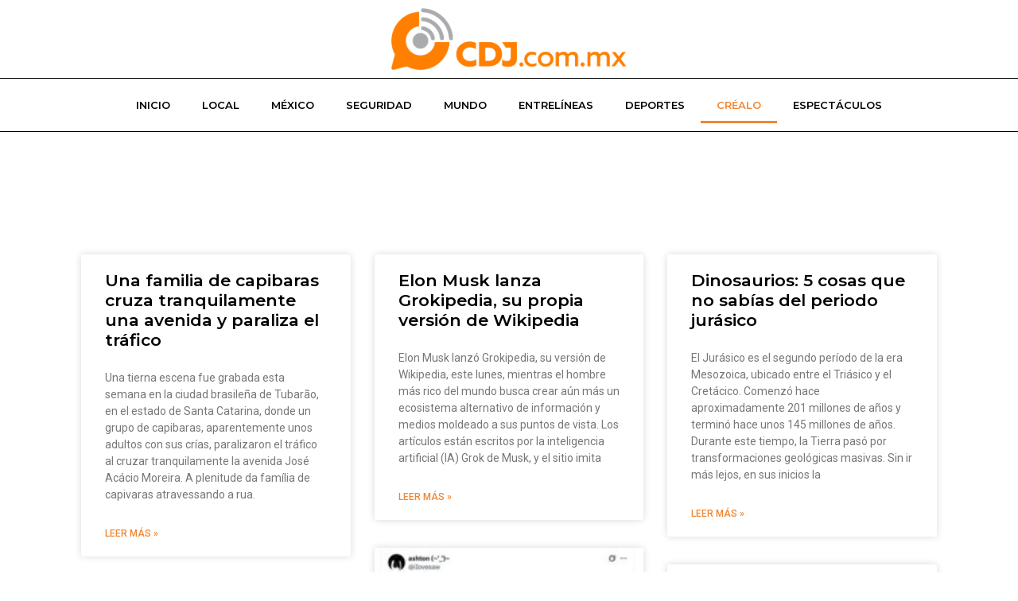

--- FILE ---
content_type: text/html; charset=UTF-8
request_url: https://cdj.com.mx/category/crealo/
body_size: 16693
content:
<!doctype html>
<html lang="es">
<head>
	<meta charset="UTF-8">
	<meta name="viewport" content="width=device-width, initial-scale=1">
	<link rel="profile" href="https://gmpg.org/xfn/11">
	<meta name='robots' content='index, follow, max-image-preview:large, max-snippet:-1, max-video-preview:-1' />
	<style>img:is([sizes="auto" i], [sizes^="auto," i]) { contain-intrinsic-size: 3000px 1500px }</style>
	
	<!-- This site is optimized with the Yoast SEO plugin v25.1 - https://yoast.com/wordpress/plugins/seo/ -->
	<title>Créalo Archives - Las Noticias de Ciudad Juárez</title>
	<link rel="canonical" href="https://cdj.com.mx/category/crealo/" />
	<link rel="next" href="https://cdj.com.mx/category/crealo/page/2/" />
	<meta property="og:locale" content="es_MX" />
	<meta property="og:type" content="article" />
	<meta property="og:title" content="Créalo Archives - Las Noticias de Ciudad Juárez" />
	<meta property="og:url" content="https://cdj.com.mx/category/crealo/" />
	<meta property="og:site_name" content="Las Noticias de Ciudad Juárez" />
	<meta name="twitter:card" content="summary_large_image" />
	<meta name="twitter:site" content="@entrelineasnews" />
	<script type="application/ld+json" class="yoast-schema-graph">{"@context":"https://schema.org","@graph":[{"@type":"CollectionPage","@id":"https://cdj.com.mx/category/crealo/","url":"https://cdj.com.mx/category/crealo/","name":"Créalo Archives - Las Noticias de Ciudad Juárez","isPartOf":{"@id":"https://cdj.com.mx/#website"},"breadcrumb":{"@id":"https://cdj.com.mx/category/crealo/#breadcrumb"},"inLanguage":"es"},{"@type":"BreadcrumbList","@id":"https://cdj.com.mx/category/crealo/#breadcrumb","itemListElement":[{"@type":"ListItem","position":1,"name":"Home","item":"https://cdj.com.mx/"},{"@type":"ListItem","position":2,"name":"Créalo"}]},{"@type":"WebSite","@id":"https://cdj.com.mx/#website","url":"https://cdj.com.mx/","name":"Las Noticias de Ciudad Juárez","description":"Noticias de Cd. Juárez. El periódico digital de Cd. Juárez con la información más rápida y oportuna, siempre a tiempo en el lugar de los hechos.","publisher":{"@id":"https://cdj.com.mx/#organization"},"potentialAction":[{"@type":"SearchAction","target":{"@type":"EntryPoint","urlTemplate":"https://cdj.com.mx/?s={search_term_string}"},"query-input":{"@type":"PropertyValueSpecification","valueRequired":true,"valueName":"search_term_string"}}],"inLanguage":"es"},{"@type":"Organization","@id":"https://cdj.com.mx/#organization","name":"Las Noticias de Ciudad Juárez","url":"https://cdj.com.mx/","logo":{"@type":"ImageObject","inLanguage":"es","@id":"https://cdj.com.mx/#/schema/logo/image/","url":"https://cdj.com.mx/wp-content/uploads/2025/05/cdj_logo.png","contentUrl":"https://cdj.com.mx/wp-content/uploads/2025/05/cdj_logo.png","width":297,"height":63,"caption":"Las Noticias de Ciudad Juárez"},"image":{"@id":"https://cdj.com.mx/#/schema/logo/image/"},"sameAs":["https://facebook.com/EntreLineasNews","https://x.com/entrelineasnews","https://www.youtube.com/user/entrelineaschihuahu1"]}]}</script>
	<!-- / Yoast SEO plugin. -->


<link rel="alternate" type="application/rss+xml" title="Las Noticias de Ciudad Juárez &raquo; Feed" href="https://cdj.com.mx/feed/" />
<link rel="alternate" type="application/rss+xml" title="Las Noticias de Ciudad Juárez &raquo; RSS de los comentarios" href="https://cdj.com.mx/comments/feed/" />
<link rel="alternate" type="application/rss+xml" title="Las Noticias de Ciudad Juárez &raquo; Créalo RSS de la categoría" href="https://cdj.com.mx/category/crealo/feed/" />
<script>
window._wpemojiSettings = {"baseUrl":"https:\/\/s.w.org\/images\/core\/emoji\/16.0.1\/72x72\/","ext":".png","svgUrl":"https:\/\/s.w.org\/images\/core\/emoji\/16.0.1\/svg\/","svgExt":".svg","source":{"concatemoji":"https:\/\/cdj.com.mx\/wp-includes\/js\/wp-emoji-release.min.js?ver=dab0185d20a9737e119cd2e1cd4810f7"}};
/*! This file is auto-generated */
!function(s,n){var o,i,e;function c(e){try{var t={supportTests:e,timestamp:(new Date).valueOf()};sessionStorage.setItem(o,JSON.stringify(t))}catch(e){}}function p(e,t,n){e.clearRect(0,0,e.canvas.width,e.canvas.height),e.fillText(t,0,0);var t=new Uint32Array(e.getImageData(0,0,e.canvas.width,e.canvas.height).data),a=(e.clearRect(0,0,e.canvas.width,e.canvas.height),e.fillText(n,0,0),new Uint32Array(e.getImageData(0,0,e.canvas.width,e.canvas.height).data));return t.every(function(e,t){return e===a[t]})}function u(e,t){e.clearRect(0,0,e.canvas.width,e.canvas.height),e.fillText(t,0,0);for(var n=e.getImageData(16,16,1,1),a=0;a<n.data.length;a++)if(0!==n.data[a])return!1;return!0}function f(e,t,n,a){switch(t){case"flag":return n(e,"\ud83c\udff3\ufe0f\u200d\u26a7\ufe0f","\ud83c\udff3\ufe0f\u200b\u26a7\ufe0f")?!1:!n(e,"\ud83c\udde8\ud83c\uddf6","\ud83c\udde8\u200b\ud83c\uddf6")&&!n(e,"\ud83c\udff4\udb40\udc67\udb40\udc62\udb40\udc65\udb40\udc6e\udb40\udc67\udb40\udc7f","\ud83c\udff4\u200b\udb40\udc67\u200b\udb40\udc62\u200b\udb40\udc65\u200b\udb40\udc6e\u200b\udb40\udc67\u200b\udb40\udc7f");case"emoji":return!a(e,"\ud83e\udedf")}return!1}function g(e,t,n,a){var r="undefined"!=typeof WorkerGlobalScope&&self instanceof WorkerGlobalScope?new OffscreenCanvas(300,150):s.createElement("canvas"),o=r.getContext("2d",{willReadFrequently:!0}),i=(o.textBaseline="top",o.font="600 32px Arial",{});return e.forEach(function(e){i[e]=t(o,e,n,a)}),i}function t(e){var t=s.createElement("script");t.src=e,t.defer=!0,s.head.appendChild(t)}"undefined"!=typeof Promise&&(o="wpEmojiSettingsSupports",i=["flag","emoji"],n.supports={everything:!0,everythingExceptFlag:!0},e=new Promise(function(e){s.addEventListener("DOMContentLoaded",e,{once:!0})}),new Promise(function(t){var n=function(){try{var e=JSON.parse(sessionStorage.getItem(o));if("object"==typeof e&&"number"==typeof e.timestamp&&(new Date).valueOf()<e.timestamp+604800&&"object"==typeof e.supportTests)return e.supportTests}catch(e){}return null}();if(!n){if("undefined"!=typeof Worker&&"undefined"!=typeof OffscreenCanvas&&"undefined"!=typeof URL&&URL.createObjectURL&&"undefined"!=typeof Blob)try{var e="postMessage("+g.toString()+"("+[JSON.stringify(i),f.toString(),p.toString(),u.toString()].join(",")+"));",a=new Blob([e],{type:"text/javascript"}),r=new Worker(URL.createObjectURL(a),{name:"wpTestEmojiSupports"});return void(r.onmessage=function(e){c(n=e.data),r.terminate(),t(n)})}catch(e){}c(n=g(i,f,p,u))}t(n)}).then(function(e){for(var t in e)n.supports[t]=e[t],n.supports.everything=n.supports.everything&&n.supports[t],"flag"!==t&&(n.supports.everythingExceptFlag=n.supports.everythingExceptFlag&&n.supports[t]);n.supports.everythingExceptFlag=n.supports.everythingExceptFlag&&!n.supports.flag,n.DOMReady=!1,n.readyCallback=function(){n.DOMReady=!0}}).then(function(){return e}).then(function(){var e;n.supports.everything||(n.readyCallback(),(e=n.source||{}).concatemoji?t(e.concatemoji):e.wpemoji&&e.twemoji&&(t(e.twemoji),t(e.wpemoji)))}))}((window,document),window._wpemojiSettings);
</script>
<style id='wp-emoji-styles-inline-css'>

	img.wp-smiley, img.emoji {
		display: inline !important;
		border: none !important;
		box-shadow: none !important;
		height: 1em !important;
		width: 1em !important;
		margin: 0 0.07em !important;
		vertical-align: -0.1em !important;
		background: none !important;
		padding: 0 !important;
	}
</style>
<link rel='stylesheet' id='wp-block-library-css' href='https://cdj.com.mx/wp-includes/css/dist/block-library/style.min.css?ver=dab0185d20a9737e119cd2e1cd4810f7' media='all' />
<style id='global-styles-inline-css'>
:root{--wp--preset--aspect-ratio--square: 1;--wp--preset--aspect-ratio--4-3: 4/3;--wp--preset--aspect-ratio--3-4: 3/4;--wp--preset--aspect-ratio--3-2: 3/2;--wp--preset--aspect-ratio--2-3: 2/3;--wp--preset--aspect-ratio--16-9: 16/9;--wp--preset--aspect-ratio--9-16: 9/16;--wp--preset--color--black: #000000;--wp--preset--color--cyan-bluish-gray: #abb8c3;--wp--preset--color--white: #ffffff;--wp--preset--color--pale-pink: #f78da7;--wp--preset--color--vivid-red: #cf2e2e;--wp--preset--color--luminous-vivid-orange: #ff6900;--wp--preset--color--luminous-vivid-amber: #fcb900;--wp--preset--color--light-green-cyan: #7bdcb5;--wp--preset--color--vivid-green-cyan: #00d084;--wp--preset--color--pale-cyan-blue: #8ed1fc;--wp--preset--color--vivid-cyan-blue: #0693e3;--wp--preset--color--vivid-purple: #9b51e0;--wp--preset--gradient--vivid-cyan-blue-to-vivid-purple: linear-gradient(135deg,rgba(6,147,227,1) 0%,rgb(155,81,224) 100%);--wp--preset--gradient--light-green-cyan-to-vivid-green-cyan: linear-gradient(135deg,rgb(122,220,180) 0%,rgb(0,208,130) 100%);--wp--preset--gradient--luminous-vivid-amber-to-luminous-vivid-orange: linear-gradient(135deg,rgba(252,185,0,1) 0%,rgba(255,105,0,1) 100%);--wp--preset--gradient--luminous-vivid-orange-to-vivid-red: linear-gradient(135deg,rgba(255,105,0,1) 0%,rgb(207,46,46) 100%);--wp--preset--gradient--very-light-gray-to-cyan-bluish-gray: linear-gradient(135deg,rgb(238,238,238) 0%,rgb(169,184,195) 100%);--wp--preset--gradient--cool-to-warm-spectrum: linear-gradient(135deg,rgb(74,234,220) 0%,rgb(151,120,209) 20%,rgb(207,42,186) 40%,rgb(238,44,130) 60%,rgb(251,105,98) 80%,rgb(254,248,76) 100%);--wp--preset--gradient--blush-light-purple: linear-gradient(135deg,rgb(255,206,236) 0%,rgb(152,150,240) 100%);--wp--preset--gradient--blush-bordeaux: linear-gradient(135deg,rgb(254,205,165) 0%,rgb(254,45,45) 50%,rgb(107,0,62) 100%);--wp--preset--gradient--luminous-dusk: linear-gradient(135deg,rgb(255,203,112) 0%,rgb(199,81,192) 50%,rgb(65,88,208) 100%);--wp--preset--gradient--pale-ocean: linear-gradient(135deg,rgb(255,245,203) 0%,rgb(182,227,212) 50%,rgb(51,167,181) 100%);--wp--preset--gradient--electric-grass: linear-gradient(135deg,rgb(202,248,128) 0%,rgb(113,206,126) 100%);--wp--preset--gradient--midnight: linear-gradient(135deg,rgb(2,3,129) 0%,rgb(40,116,252) 100%);--wp--preset--font-size--small: 13px;--wp--preset--font-size--medium: 20px;--wp--preset--font-size--large: 36px;--wp--preset--font-size--x-large: 42px;--wp--preset--spacing--20: 0.44rem;--wp--preset--spacing--30: 0.67rem;--wp--preset--spacing--40: 1rem;--wp--preset--spacing--50: 1.5rem;--wp--preset--spacing--60: 2.25rem;--wp--preset--spacing--70: 3.38rem;--wp--preset--spacing--80: 5.06rem;--wp--preset--shadow--natural: 6px 6px 9px rgba(0, 0, 0, 0.2);--wp--preset--shadow--deep: 12px 12px 50px rgba(0, 0, 0, 0.4);--wp--preset--shadow--sharp: 6px 6px 0px rgba(0, 0, 0, 0.2);--wp--preset--shadow--outlined: 6px 6px 0px -3px rgba(255, 255, 255, 1), 6px 6px rgba(0, 0, 0, 1);--wp--preset--shadow--crisp: 6px 6px 0px rgba(0, 0, 0, 1);}:root { --wp--style--global--content-size: 800px;--wp--style--global--wide-size: 1200px; }:where(body) { margin: 0; }.wp-site-blocks > .alignleft { float: left; margin-right: 2em; }.wp-site-blocks > .alignright { float: right; margin-left: 2em; }.wp-site-blocks > .aligncenter { justify-content: center; margin-left: auto; margin-right: auto; }:where(.wp-site-blocks) > * { margin-block-start: 24px; margin-block-end: 0; }:where(.wp-site-blocks) > :first-child { margin-block-start: 0; }:where(.wp-site-blocks) > :last-child { margin-block-end: 0; }:root { --wp--style--block-gap: 24px; }:root :where(.is-layout-flow) > :first-child{margin-block-start: 0;}:root :where(.is-layout-flow) > :last-child{margin-block-end: 0;}:root :where(.is-layout-flow) > *{margin-block-start: 24px;margin-block-end: 0;}:root :where(.is-layout-constrained) > :first-child{margin-block-start: 0;}:root :where(.is-layout-constrained) > :last-child{margin-block-end: 0;}:root :where(.is-layout-constrained) > *{margin-block-start: 24px;margin-block-end: 0;}:root :where(.is-layout-flex){gap: 24px;}:root :where(.is-layout-grid){gap: 24px;}.is-layout-flow > .alignleft{float: left;margin-inline-start: 0;margin-inline-end: 2em;}.is-layout-flow > .alignright{float: right;margin-inline-start: 2em;margin-inline-end: 0;}.is-layout-flow > .aligncenter{margin-left: auto !important;margin-right: auto !important;}.is-layout-constrained > .alignleft{float: left;margin-inline-start: 0;margin-inline-end: 2em;}.is-layout-constrained > .alignright{float: right;margin-inline-start: 2em;margin-inline-end: 0;}.is-layout-constrained > .aligncenter{margin-left: auto !important;margin-right: auto !important;}.is-layout-constrained > :where(:not(.alignleft):not(.alignright):not(.alignfull)){max-width: var(--wp--style--global--content-size);margin-left: auto !important;margin-right: auto !important;}.is-layout-constrained > .alignwide{max-width: var(--wp--style--global--wide-size);}body .is-layout-flex{display: flex;}.is-layout-flex{flex-wrap: wrap;align-items: center;}.is-layout-flex > :is(*, div){margin: 0;}body .is-layout-grid{display: grid;}.is-layout-grid > :is(*, div){margin: 0;}body{padding-top: 0px;padding-right: 0px;padding-bottom: 0px;padding-left: 0px;}a:where(:not(.wp-element-button)){text-decoration: underline;}:root :where(.wp-element-button, .wp-block-button__link){background-color: #32373c;border-width: 0;color: #fff;font-family: inherit;font-size: inherit;line-height: inherit;padding: calc(0.667em + 2px) calc(1.333em + 2px);text-decoration: none;}.has-black-color{color: var(--wp--preset--color--black) !important;}.has-cyan-bluish-gray-color{color: var(--wp--preset--color--cyan-bluish-gray) !important;}.has-white-color{color: var(--wp--preset--color--white) !important;}.has-pale-pink-color{color: var(--wp--preset--color--pale-pink) !important;}.has-vivid-red-color{color: var(--wp--preset--color--vivid-red) !important;}.has-luminous-vivid-orange-color{color: var(--wp--preset--color--luminous-vivid-orange) !important;}.has-luminous-vivid-amber-color{color: var(--wp--preset--color--luminous-vivid-amber) !important;}.has-light-green-cyan-color{color: var(--wp--preset--color--light-green-cyan) !important;}.has-vivid-green-cyan-color{color: var(--wp--preset--color--vivid-green-cyan) !important;}.has-pale-cyan-blue-color{color: var(--wp--preset--color--pale-cyan-blue) !important;}.has-vivid-cyan-blue-color{color: var(--wp--preset--color--vivid-cyan-blue) !important;}.has-vivid-purple-color{color: var(--wp--preset--color--vivid-purple) !important;}.has-black-background-color{background-color: var(--wp--preset--color--black) !important;}.has-cyan-bluish-gray-background-color{background-color: var(--wp--preset--color--cyan-bluish-gray) !important;}.has-white-background-color{background-color: var(--wp--preset--color--white) !important;}.has-pale-pink-background-color{background-color: var(--wp--preset--color--pale-pink) !important;}.has-vivid-red-background-color{background-color: var(--wp--preset--color--vivid-red) !important;}.has-luminous-vivid-orange-background-color{background-color: var(--wp--preset--color--luminous-vivid-orange) !important;}.has-luminous-vivid-amber-background-color{background-color: var(--wp--preset--color--luminous-vivid-amber) !important;}.has-light-green-cyan-background-color{background-color: var(--wp--preset--color--light-green-cyan) !important;}.has-vivid-green-cyan-background-color{background-color: var(--wp--preset--color--vivid-green-cyan) !important;}.has-pale-cyan-blue-background-color{background-color: var(--wp--preset--color--pale-cyan-blue) !important;}.has-vivid-cyan-blue-background-color{background-color: var(--wp--preset--color--vivid-cyan-blue) !important;}.has-vivid-purple-background-color{background-color: var(--wp--preset--color--vivid-purple) !important;}.has-black-border-color{border-color: var(--wp--preset--color--black) !important;}.has-cyan-bluish-gray-border-color{border-color: var(--wp--preset--color--cyan-bluish-gray) !important;}.has-white-border-color{border-color: var(--wp--preset--color--white) !important;}.has-pale-pink-border-color{border-color: var(--wp--preset--color--pale-pink) !important;}.has-vivid-red-border-color{border-color: var(--wp--preset--color--vivid-red) !important;}.has-luminous-vivid-orange-border-color{border-color: var(--wp--preset--color--luminous-vivid-orange) !important;}.has-luminous-vivid-amber-border-color{border-color: var(--wp--preset--color--luminous-vivid-amber) !important;}.has-light-green-cyan-border-color{border-color: var(--wp--preset--color--light-green-cyan) !important;}.has-vivid-green-cyan-border-color{border-color: var(--wp--preset--color--vivid-green-cyan) !important;}.has-pale-cyan-blue-border-color{border-color: var(--wp--preset--color--pale-cyan-blue) !important;}.has-vivid-cyan-blue-border-color{border-color: var(--wp--preset--color--vivid-cyan-blue) !important;}.has-vivid-purple-border-color{border-color: var(--wp--preset--color--vivid-purple) !important;}.has-vivid-cyan-blue-to-vivid-purple-gradient-background{background: var(--wp--preset--gradient--vivid-cyan-blue-to-vivid-purple) !important;}.has-light-green-cyan-to-vivid-green-cyan-gradient-background{background: var(--wp--preset--gradient--light-green-cyan-to-vivid-green-cyan) !important;}.has-luminous-vivid-amber-to-luminous-vivid-orange-gradient-background{background: var(--wp--preset--gradient--luminous-vivid-amber-to-luminous-vivid-orange) !important;}.has-luminous-vivid-orange-to-vivid-red-gradient-background{background: var(--wp--preset--gradient--luminous-vivid-orange-to-vivid-red) !important;}.has-very-light-gray-to-cyan-bluish-gray-gradient-background{background: var(--wp--preset--gradient--very-light-gray-to-cyan-bluish-gray) !important;}.has-cool-to-warm-spectrum-gradient-background{background: var(--wp--preset--gradient--cool-to-warm-spectrum) !important;}.has-blush-light-purple-gradient-background{background: var(--wp--preset--gradient--blush-light-purple) !important;}.has-blush-bordeaux-gradient-background{background: var(--wp--preset--gradient--blush-bordeaux) !important;}.has-luminous-dusk-gradient-background{background: var(--wp--preset--gradient--luminous-dusk) !important;}.has-pale-ocean-gradient-background{background: var(--wp--preset--gradient--pale-ocean) !important;}.has-electric-grass-gradient-background{background: var(--wp--preset--gradient--electric-grass) !important;}.has-midnight-gradient-background{background: var(--wp--preset--gradient--midnight) !important;}.has-small-font-size{font-size: var(--wp--preset--font-size--small) !important;}.has-medium-font-size{font-size: var(--wp--preset--font-size--medium) !important;}.has-large-font-size{font-size: var(--wp--preset--font-size--large) !important;}.has-x-large-font-size{font-size: var(--wp--preset--font-size--x-large) !important;}
:root :where(.wp-block-pullquote){font-size: 1.5em;line-height: 1.6;}
</style>
<link rel='stylesheet' id='hello-elementor-css' href='https://cdj.com.mx/wp-content/themes/hello-elementor/assets/css/reset.css?ver=3.4.4' media='all' />
<link rel='stylesheet' id='hello-elementor-theme-style-css' href='https://cdj.com.mx/wp-content/themes/hello-elementor/assets/css/theme.css?ver=3.4.4' media='all' />
<link rel='stylesheet' id='hello-elementor-header-footer-css' href='https://cdj.com.mx/wp-content/themes/hello-elementor/assets/css/header-footer.css?ver=3.4.4' media='all' />
<link rel='stylesheet' id='elementor-frontend-css' href='https://cdj.com.mx/wp-content/plugins/elementor/assets/css/frontend.min.css?ver=3.32.1' media='all' />
<link rel='stylesheet' id='elementor-post-967372-css' href='https://cdj.com.mx/wp-content/uploads/elementor/css/post-967372.css?ver=1760995286' media='all' />
<link rel='stylesheet' id='widget-image-css' href='https://cdj.com.mx/wp-content/plugins/elementor/assets/css/widget-image.min.css?ver=3.32.1' media='all' />
<link rel='stylesheet' id='widget-nav-menu-css' href='https://cdj.com.mx/wp-content/plugins/elementor-pro/assets/css/widget-nav-menu.min.css?ver=3.32.1' media='all' />
<link rel='stylesheet' id='e-sticky-css' href='https://cdj.com.mx/wp-content/plugins/elementor-pro/assets/css/modules/sticky.min.css?ver=3.32.1' media='all' />
<link rel='stylesheet' id='widget-social-icons-css' href='https://cdj.com.mx/wp-content/plugins/elementor/assets/css/widget-social-icons.min.css?ver=3.32.1' media='all' />
<link rel='stylesheet' id='e-apple-webkit-css' href='https://cdj.com.mx/wp-content/plugins/elementor/assets/css/conditionals/apple-webkit.min.css?ver=3.32.1' media='all' />
<link rel='stylesheet' id='widget-form-css' href='https://cdj.com.mx/wp-content/plugins/elementor-pro/assets/css/widget-form.min.css?ver=3.32.1' media='all' />
<link rel='stylesheet' id='widget-posts-css' href='https://cdj.com.mx/wp-content/plugins/elementor-pro/assets/css/widget-posts.min.css?ver=3.32.1' media='all' />
<link rel='stylesheet' id='elementor-post-967377-css' href='https://cdj.com.mx/wp-content/uploads/elementor/css/post-967377.css?ver=1760995286' media='all' />
<link rel='stylesheet' id='elementor-post-967381-css' href='https://cdj.com.mx/wp-content/uploads/elementor/css/post-967381.css?ver=1760995286' media='all' />
<link rel='stylesheet' id='elementor-post-975451-css' href='https://cdj.com.mx/wp-content/uploads/elementor/css/post-975451.css?ver=1761716907' media='all' />
<link rel='stylesheet' id='elementor-gf-roboto-css' href='https://fonts.googleapis.com/css?family=Roboto:100,100italic,200,200italic,300,300italic,400,400italic,500,500italic,600,600italic,700,700italic,800,800italic,900,900italic&#038;display=swap' media='all' />
<link rel='stylesheet' id='elementor-gf-robotoslab-css' href='https://fonts.googleapis.com/css?family=Roboto+Slab:100,100italic,200,200italic,300,300italic,400,400italic,500,500italic,600,600italic,700,700italic,800,800italic,900,900italic&#038;display=swap' media='all' />
<link rel='stylesheet' id='elementor-gf-montserrat-css' href='https://fonts.googleapis.com/css?family=Montserrat:100,100italic,200,200italic,300,300italic,400,400italic,500,500italic,600,600italic,700,700italic,800,800italic,900,900italic&#038;display=swap' media='all' />
<link rel='stylesheet' id='elementor-gf-poppins-css' href='https://fonts.googleapis.com/css?family=Poppins:100,100italic,200,200italic,300,300italic,400,400italic,500,500italic,600,600italic,700,700italic,800,800italic,900,900italic&#038;display=swap' media='all' />
<script src="https://cdj.com.mx/wp-includes/js/jquery/jquery.min.js?ver=3.7.1" id="jquery-core-js"></script>
<script src="https://cdj.com.mx/wp-includes/js/jquery/jquery-migrate.min.js?ver=3.4.1" id="jquery-migrate-js"></script>
<link rel="https://api.w.org/" href="https://cdj.com.mx/wp-json/" /><link rel="alternate" title="JSON" type="application/json" href="https://cdj.com.mx/wp-json/wp/v2/categories/29" /><link rel="EditURI" type="application/rsd+xml" title="RSD" href="https://cdj.com.mx/xmlrpc.php?rsd" />
<meta http-equiv="Content-type" content="text/html; charset=utf-8" /><meta name="generator" content="Elementor 3.32.1; features: e_font_icon_svg, additional_custom_breakpoints; settings: css_print_method-external, google_font-enabled, font_display-swap">
			<style>
				.e-con.e-parent:nth-of-type(n+4):not(.e-lazyloaded):not(.e-no-lazyload),
				.e-con.e-parent:nth-of-type(n+4):not(.e-lazyloaded):not(.e-no-lazyload) * {
					background-image: none !important;
				}
				@media screen and (max-height: 1024px) {
					.e-con.e-parent:nth-of-type(n+3):not(.e-lazyloaded):not(.e-no-lazyload),
					.e-con.e-parent:nth-of-type(n+3):not(.e-lazyloaded):not(.e-no-lazyload) * {
						background-image: none !important;
					}
				}
				@media screen and (max-height: 640px) {
					.e-con.e-parent:nth-of-type(n+2):not(.e-lazyloaded):not(.e-no-lazyload),
					.e-con.e-parent:nth-of-type(n+2):not(.e-lazyloaded):not(.e-no-lazyload) * {
						background-image: none !important;
					}
				}
			</style>
			<link rel="icon" href="https://cdj.com.mx/wp-content/uploads/2025/09/cdjiso-150x150.png" sizes="32x32" />
<link rel="icon" href="https://cdj.com.mx/wp-content/uploads/2025/09/cdjiso-300x300.png" sizes="192x192" />
<link rel="apple-touch-icon" href="https://cdj.com.mx/wp-content/uploads/2025/09/cdjiso-300x300.png" />
<meta name="msapplication-TileImage" content="https://cdj.com.mx/wp-content/uploads/2025/09/cdjiso-300x300.png" />
</head>
<body data-rsssl=1 class="archive category category-crealo category-29 wp-custom-logo wp-embed-responsive wp-theme-hello-elementor hello-elementor-default elementor-page-975451 elementor-default elementor-template-full-width elementor-kit-967372">


<a class="skip-link screen-reader-text" href="#content">Skip to content</a>

		<header data-elementor-type="header" data-elementor-id="967377" class="elementor elementor-967377 elementor-location-header" data-elementor-post-type="elementor_library">
			<div class="elementor-element elementor-element-59d264f8 e-flex e-con-boxed e-con e-parent" data-id="59d264f8" data-element_type="container">
					<div class="e-con-inner">
				<div class="elementor-element elementor-element-36ab01f8 elementor-widget elementor-widget-theme-site-logo elementor-widget-image" data-id="36ab01f8" data-element_type="widget" data-widget_type="theme-site-logo.default">
											<a href="https://cdj.com.mx">
			<img fetchpriority="high" width="1345" height="355" src="https://cdj.com.mx/wp-content/uploads/2025/09/cdjlogo.png" class="attachment-full size-full wp-image-972837" alt="" srcset="https://cdj.com.mx/wp-content/uploads/2025/09/cdjlogo.png 1345w, https://cdj.com.mx/wp-content/uploads/2025/09/cdjlogo-300x79.png 300w, https://cdj.com.mx/wp-content/uploads/2025/09/cdjlogo-1024x270.png 1024w, https://cdj.com.mx/wp-content/uploads/2025/09/cdjlogo-768x203.png 768w" sizes="(max-width: 1345px) 100vw, 1345px" />				</a>
											</div>
					</div>
				</div>
		<div class="elementor-element elementor-element-2cc080d4 e-flex e-con-boxed e-con e-parent" data-id="2cc080d4" data-element_type="container" data-settings="{&quot;background_background&quot;:&quot;classic&quot;,&quot;sticky&quot;:&quot;top&quot;,&quot;sticky_on&quot;:[&quot;desktop&quot;,&quot;tablet&quot;,&quot;mobile&quot;],&quot;sticky_offset&quot;:0,&quot;sticky_effects_offset&quot;:0,&quot;sticky_anchor_link_offset&quot;:0}">
					<div class="e-con-inner">
				<div class="elementor-element elementor-element-9c6a8fe elementor-nav-menu__align-center elementor-nav-menu--dropdown-none elementor-widget elementor-widget-nav-menu" data-id="9c6a8fe" data-element_type="widget" data-settings="{&quot;layout&quot;:&quot;horizontal&quot;,&quot;submenu_icon&quot;:{&quot;value&quot;:&quot;&lt;svg aria-hidden=\&quot;true\&quot; class=\&quot;e-font-icon-svg e-fas-caret-down\&quot; viewBox=\&quot;0 0 320 512\&quot; xmlns=\&quot;http:\/\/www.w3.org\/2000\/svg\&quot;&gt;&lt;path d=\&quot;M31.3 192h257.3c17.8 0 26.7 21.5 14.1 34.1L174.1 354.8c-7.8 7.8-20.5 7.8-28.3 0L17.2 226.1C4.6 213.5 13.5 192 31.3 192z\&quot;&gt;&lt;\/path&gt;&lt;\/svg&gt;&quot;,&quot;library&quot;:&quot;fa-solid&quot;}}" data-widget_type="nav-menu.default">
								<nav aria-label="Menu" class="elementor-nav-menu--main elementor-nav-menu__container elementor-nav-menu--layout-horizontal e--pointer-underline e--animation-slide">
				<ul id="menu-1-9c6a8fe" class="elementor-nav-menu"><li class="menu-item menu-item-type-custom menu-item-object-custom menu-item-home menu-item-271099"><a href="https://cdj.com.mx/" class="elementor-item">Inicio</a></li>
<li class="menu-item menu-item-type-taxonomy menu-item-object-category menu-item-266"><a href="https://cdj.com.mx/category/local/" class="elementor-item">Local</a></li>
<li class="menu-item menu-item-type-taxonomy menu-item-object-category menu-item-269"><a href="https://cdj.com.mx/category/mexico/" class="elementor-item">México</a></li>
<li class="menu-item menu-item-type-taxonomy menu-item-object-category menu-item-267"><a href="https://cdj.com.mx/category/seguridad/" class="elementor-item">Seguridad</a></li>
<li class="menu-item menu-item-type-taxonomy menu-item-object-category menu-item-268"><a href="https://cdj.com.mx/category/mundo/" class="elementor-item">Mundo</a></li>
<li class="menu-item menu-item-type-taxonomy menu-item-object-category menu-item-271110"><a href="https://cdj.com.mx/category/entrelineas/" class="elementor-item">Entrelíneas</a></li>
<li class="menu-item menu-item-type-taxonomy menu-item-object-category menu-item-272"><a href="https://cdj.com.mx/category/deportes/" class="elementor-item">Deportes</a></li>
<li class="menu-item menu-item-type-taxonomy menu-item-object-category current-menu-item menu-item-356"><a href="https://cdj.com.mx/category/crealo/" aria-current="page" class="elementor-item elementor-item-active">Créalo</a></li>
<li class="menu-item menu-item-type-taxonomy menu-item-object-category menu-item-358"><a href="https://cdj.com.mx/category/espectaculos/" class="elementor-item">Espectáculos</a></li>
</ul>			</nav>
						<nav class="elementor-nav-menu--dropdown elementor-nav-menu__container" aria-hidden="true">
				<ul id="menu-2-9c6a8fe" class="elementor-nav-menu"><li class="menu-item menu-item-type-custom menu-item-object-custom menu-item-home menu-item-271099"><a href="https://cdj.com.mx/" class="elementor-item" tabindex="-1">Inicio</a></li>
<li class="menu-item menu-item-type-taxonomy menu-item-object-category menu-item-266"><a href="https://cdj.com.mx/category/local/" class="elementor-item" tabindex="-1">Local</a></li>
<li class="menu-item menu-item-type-taxonomy menu-item-object-category menu-item-269"><a href="https://cdj.com.mx/category/mexico/" class="elementor-item" tabindex="-1">México</a></li>
<li class="menu-item menu-item-type-taxonomy menu-item-object-category menu-item-267"><a href="https://cdj.com.mx/category/seguridad/" class="elementor-item" tabindex="-1">Seguridad</a></li>
<li class="menu-item menu-item-type-taxonomy menu-item-object-category menu-item-268"><a href="https://cdj.com.mx/category/mundo/" class="elementor-item" tabindex="-1">Mundo</a></li>
<li class="menu-item menu-item-type-taxonomy menu-item-object-category menu-item-271110"><a href="https://cdj.com.mx/category/entrelineas/" class="elementor-item" tabindex="-1">Entrelíneas</a></li>
<li class="menu-item menu-item-type-taxonomy menu-item-object-category menu-item-272"><a href="https://cdj.com.mx/category/deportes/" class="elementor-item" tabindex="-1">Deportes</a></li>
<li class="menu-item menu-item-type-taxonomy menu-item-object-category current-menu-item menu-item-356"><a href="https://cdj.com.mx/category/crealo/" aria-current="page" class="elementor-item elementor-item-active" tabindex="-1">Créalo</a></li>
<li class="menu-item menu-item-type-taxonomy menu-item-object-category menu-item-358"><a href="https://cdj.com.mx/category/espectaculos/" class="elementor-item" tabindex="-1">Espectáculos</a></li>
</ul>			</nav>
						</div>
					</div>
				</div>
				</header>
				<div data-elementor-type="archive" data-elementor-id="975451" class="elementor elementor-975451 elementor-location-archive" data-elementor-post-type="elementor_library">
			<div class="elementor-element elementor-element-515154af e-flex e-con-boxed e-con e-parent" data-id="515154af" data-element_type="container">
					<div class="e-con-inner">
				<div class="elementor-element elementor-element-3bebf068 elementor-grid-3 elementor-grid-tablet-2 elementor-grid-mobile-1 elementor-posts--thumbnail-top elementor-card-shadow-yes elementor-posts__hover-gradient elementor-widget elementor-widget-archive-posts" data-id="3bebf068" data-element_type="widget" data-settings="{&quot;pagination_type&quot;:&quot;load_more_infinite_scroll&quot;,&quot;archive_cards_masonry&quot;:&quot;yes&quot;,&quot;archive_cards_columns&quot;:&quot;3&quot;,&quot;archive_cards_columns_tablet&quot;:&quot;2&quot;,&quot;archive_cards_columns_mobile&quot;:&quot;1&quot;,&quot;archive_cards_row_gap&quot;:{&quot;unit&quot;:&quot;px&quot;,&quot;size&quot;:35,&quot;sizes&quot;:[]},&quot;archive_cards_row_gap_tablet&quot;:{&quot;unit&quot;:&quot;px&quot;,&quot;size&quot;:&quot;&quot;,&quot;sizes&quot;:[]},&quot;archive_cards_row_gap_mobile&quot;:{&quot;unit&quot;:&quot;px&quot;,&quot;size&quot;:&quot;&quot;,&quot;sizes&quot;:[]},&quot;load_more_spinner&quot;:{&quot;value&quot;:&quot;fas fa-spinner&quot;,&quot;library&quot;:&quot;fa-solid&quot;}}" data-widget_type="archive-posts.archive_cards">
							<div class="elementor-posts-container elementor-posts elementor-posts--skin-cards elementor-grid" role="list">
				<article class="elementor-post elementor-grid-item post-976230 post type-post status-publish format-standard hentry category-crealo tag-1c" role="listitem">
			<div class="elementor-post__card">
				<div class="elementor-post__text">
				<h3 class="elementor-post__title">
			<a href="https://cdj.com.mx/crealo/una-familia-de-capibaras-cruza-tranquilamente-una-avenida-y-paraliza-el-trafico/" >
				Una familia de capibaras cruza tranquilamente una avenida y paraliza el tráfico			</a>
		</h3>
				<div class="elementor-post__excerpt">
			<p>Una tierna escena fue grabada esta semana en la ciudad brasileña de Tubarão, en el estado de Santa Catarina, donde un grupo de capibaras, aparentemente unos adultos con sus crías, paralizaron el tráfico al cruzar tranquilamente la avenida José Acácio Moreira. A plenitude da família de capivaras atravessando a rua.</p>
		</div>
		
		<a class="elementor-post__read-more" href="https://cdj.com.mx/crealo/una-familia-de-capibaras-cruza-tranquilamente-una-avenida-y-paraliza-el-trafico/" aria-label="Read more about Una familia de capibaras cruza tranquilamente una avenida y paraliza el tráfico" tabindex="-1" >
			Leer Más »		</a>

				</div>
					</div>
		</article>
				<article class="elementor-post elementor-grid-item post-976125 post type-post status-publish format-standard hentry category-crealo tag-1c" role="listitem">
			<div class="elementor-post__card">
				<div class="elementor-post__text">
				<h3 class="elementor-post__title">
			<a href="https://cdj.com.mx/crealo/elon-musk-lanza-grokipedia-su-propia-version-de-wikipedia/" >
				Elon Musk lanza Grokipedia, su propia versión de Wikipedia			</a>
		</h3>
				<div class="elementor-post__excerpt">
			<p>Elon Musk lanzó Grokipedia, su versión de Wikipedia, este lunes, mientras el hombre más rico del mundo busca crear aún más un ecosistema alternativo de información y medios moldeado a sus puntos de vista. Los artículos están escritos por la inteligencia artificial (IA) Grok de Musk, y el sitio imita</p>
		</div>
		
		<a class="elementor-post__read-more" href="https://cdj.com.mx/crealo/elon-musk-lanza-grokipedia-su-propia-version-de-wikipedia/" aria-label="Read more about Elon Musk lanza Grokipedia, su propia versión de Wikipedia" tabindex="-1" >
			Leer Más »		</a>

				</div>
					</div>
		</article>
				<article class="elementor-post elementor-grid-item post-976096 post type-post status-publish format-standard hentry category-crealo tag-1c" role="listitem">
			<div class="elementor-post__card">
				<div class="elementor-post__text">
				<h3 class="elementor-post__title">
			<a href="https://cdj.com.mx/crealo/dinosaurios-5-cosas-que-no-sabias-del-periodo-jurasico/" >
				Dinosaurios: 5 cosas que no sabías del periodo jurásico			</a>
		</h3>
				<div class="elementor-post__excerpt">
			<p>El Jurásico es el segundo período de la era Mesozoica, ubicado entre el Triásico y el Cretácico. Comenzó hace aproximadamente 201 millones de años y terminó hace unos 145 millones de años. Durante este tiempo, la Tierra pasó por transformaciones geológicas masivas. Sin ir más lejos, en sus inicios la</p>
		</div>
		
		<a class="elementor-post__read-more" href="https://cdj.com.mx/crealo/dinosaurios-5-cosas-que-no-sabias-del-periodo-jurasico/" aria-label="Read more about Dinosaurios: 5 cosas que no sabías del periodo jurásico" tabindex="-1" >
			Leer Más »		</a>

				</div>
					</div>
		</article>
				<article class="elementor-post elementor-grid-item post-976039 post type-post status-publish format-standard has-post-thumbnail hentry category-crealo tag-1c" role="listitem">
			<div class="elementor-post__card">
				<a class="elementor-post__thumbnail__link" href="https://cdj.com.mx/crealo/el-dia-en-que-los-simpson-se-codearon-con-toy-story-el-mitico-episodio-que-cambio-la-historia-de-la-television/" tabindex="-1" ><div class="elementor-post__thumbnail"><img width="300" height="114" src="https://cdj.com.mx/wp-content/uploads/2025/11/375_142-300x114.jpeg" class="attachment-medium size-medium wp-image-976040" alt="" decoding="async" srcset="https://cdj.com.mx/wp-content/uploads/2025/11/375_142-300x114.jpeg 300w, https://cdj.com.mx/wp-content/uploads/2025/11/375_142.jpeg 375w" sizes="(max-width: 300px) 100vw, 300px" /></div></a>
				<div class="elementor-post__text">
				<h3 class="elementor-post__title">
			<a href="https://cdj.com.mx/crealo/el-dia-en-que-los-simpson-se-codearon-con-toy-story-el-mitico-episodio-que-cambio-la-historia-de-la-television/" >
				El día en que ‘Los Simpson’ se codearon con ‘Toy Story’: el mítico episodio que cambió la historia de la televisión			</a>
		</h3>
				<div class="elementor-post__excerpt">
			<p>El 29 de octubre de 1995, al borde de Halloween, Fox emitió un episodio muy especial de la ya por entonces popularísima ‘Los Simpson‘. Se trataba de ‘Treehouse of Horror VI’, el sexto especial episódico de la serie, que se ha convertido en una tradición anual. Hace justo treinta años de</p>
		</div>
		
		<a class="elementor-post__read-more" href="https://cdj.com.mx/crealo/el-dia-en-que-los-simpson-se-codearon-con-toy-story-el-mitico-episodio-que-cambio-la-historia-de-la-television/" aria-label="Read more about El día en que ‘Los Simpson’ se codearon con ‘Toy Story’: el mítico episodio que cambió la historia de la televisión" tabindex="-1" >
			Leer Más »		</a>

				</div>
					</div>
		</article>
				<article class="elementor-post elementor-grid-item post-976020 post type-post status-publish format-standard has-post-thumbnail hentry category-crealo tag-1c" role="listitem">
			<div class="elementor-post__card">
				<a class="elementor-post__thumbnail__link" href="https://cdj.com.mx/crealo/internet-se-ha-vuelto-un-lugar-tan-hostil-que-hay-gente-tomando-decisiones-drasticas-volver-a-myspace/" tabindex="-1" ><div class="elementor-post__thumbnail"><img width="247" height="300" src="https://cdj.com.mx/wp-content/uploads/2025/11/450_1000-247x300.jpeg" class="attachment-medium size-medium wp-image-976021" alt="" decoding="async" srcset="https://cdj.com.mx/wp-content/uploads/2025/11/450_1000-247x300.jpeg 247w, https://cdj.com.mx/wp-content/uploads/2025/11/450_1000.jpeg 450w" sizes="(max-width: 247px) 100vw, 247px" /></div></a>
				<div class="elementor-post__text">
				<h3 class="elementor-post__title">
			<a href="https://cdj.com.mx/crealo/internet-se-ha-vuelto-un-lugar-tan-hostil-que-hay-gente-tomando-decisiones-drasticas-volver-a-myspace/" >
				Internet se ha vuelto un lugar tan hostil que hay gente tomando decisiones drásticas: volver a MySpace			</a>
		</h3>
				<div class="elementor-post__excerpt">
			<p>En un hilo del subreddit r/Millenials de Reddit, un usuario llamado Blue_Bi0hazard contaba que se había apuntado a SpaceHey, un curioso clon de MySpace, y estaba feliz por dos cosas. La primera, por la personalización que ofrecía esa nueva red social. «No puedo soportar las redes sociales actuales», explicaba. «Apenas hay personalización todo es</p>
		</div>
		
		<a class="elementor-post__read-more" href="https://cdj.com.mx/crealo/internet-se-ha-vuelto-un-lugar-tan-hostil-que-hay-gente-tomando-decisiones-drasticas-volver-a-myspace/" aria-label="Read more about Internet se ha vuelto un lugar tan hostil que hay gente tomando decisiones drásticas: volver a MySpace" tabindex="-1" >
			Leer Más »		</a>

				</div>
					</div>
		</article>
				<article class="elementor-post elementor-grid-item post-975976 post type-post status-publish format-standard hentry category-crealo tag-1c" role="listitem">
			<div class="elementor-post__card">
				<div class="elementor-post__text">
				<h3 class="elementor-post__title">
			<a href="https://cdj.com.mx/crealo/mujer-acepto-salir-con-su-companero-de-trabajo-y-desperto-con-la-mandibula-rota/" >
				Mujer aceptó salir con su compañero de trabajo y despertó con la mandíbula rota			</a>
		</h3>
				<div class="elementor-post__excerpt">
			<p>La influencer Sierra Rose, se ha vuelto viral tras compartir el escalofriante relato de una noche que terminó con su rostro literalmente «deshecho», hechos ocurridos en Estados Unidos. La mujer reveló que todo ocurrió luego de que aceptará la invitación de un compañero de trabajo, sin embargo, pensó que sería una salida grupal que</p>
		</div>
		
		<a class="elementor-post__read-more" href="https://cdj.com.mx/crealo/mujer-acepto-salir-con-su-companero-de-trabajo-y-desperto-con-la-mandibula-rota/" aria-label="Read more about Mujer aceptó salir con su compañero de trabajo y despertó con la mandíbula rota" tabindex="-1" >
			Leer Más »		</a>

				</div>
					</div>
		</article>
				<article class="elementor-post elementor-grid-item post-975919 post type-post status-publish format-standard hentry category-crealo tag-1c" role="listitem">
			<div class="elementor-post__card">
				<div class="elementor-post__text">
				<h3 class="elementor-post__title">
			<a href="https://cdj.com.mx/crealo/el-dia-de-todos-los-santos-el-recuerdo-de-los-nombres-canonizados/" >
				El Día de Todos los Santos: el recuerdo de los nombres canonizados			</a>
		</h3>
				<div class="elementor-post__excerpt">
			<p>En el calendario litúrgico de la Iglesia Católica, el 1 de noviembre se erige como un faro de esperanza y reflexión espiritual. Es elDía de Todos los Santos, una solemnidad que invita a los fieles a elevar la mirada hacia el cielo, recordando no solo a los grandes nombres canonizados por</p>
		</div>
		
		<a class="elementor-post__read-more" href="https://cdj.com.mx/crealo/el-dia-de-todos-los-santos-el-recuerdo-de-los-nombres-canonizados/" aria-label="Read more about El Día de Todos los Santos: el recuerdo de los nombres canonizados" tabindex="-1" >
			Leer Más »		</a>

				</div>
					</div>
		</article>
				<article class="elementor-post elementor-grid-item post-975909 post type-post status-publish format-standard hentry category-crealo tag-1c" role="listitem">
			<div class="elementor-post__card">
				<div class="elementor-post__text">
				<h3 class="elementor-post__title">
			<a href="https://cdj.com.mx/crealo/hay-tantos-viajes-planeados-a-la-luna-que-la-onu-ha-creado-un-comite-de-circulacion-lunar-para-regular-el-trafico/" >
				Hay tantos viajes planeados a la Luna que la ONU ha creado un «comité de circulación lunar» para regular el tráfico			</a>
		</h3>
				<div class="elementor-post__excerpt">
			<p>La Luna se está poniendo de moda después de 50 años de calma. Pero esta vez no es una carrera de dos: es una carrera comercial en la que participan viejas y nuevas potencias espaciales, así como multitud de empresas privadas. El «atasco» lunar. El interés es tan repentino que en</p>
		</div>
		
		<a class="elementor-post__read-more" href="https://cdj.com.mx/crealo/hay-tantos-viajes-planeados-a-la-luna-que-la-onu-ha-creado-un-comite-de-circulacion-lunar-para-regular-el-trafico/" aria-label="Read more about Hay tantos viajes planeados a la Luna que la ONU ha creado un «comité de circulación lunar» para regular el tráfico" tabindex="-1" >
			Leer Más »		</a>

				</div>
					</div>
		</article>
				<article class="elementor-post elementor-grid-item post-975900 post type-post status-publish format-standard hentry category-crealo tag-1c" role="listitem">
			<div class="elementor-post__card">
				<div class="elementor-post__text">
				<h3 class="elementor-post__title">
			<a href="https://cdj.com.mx/crealo/construir-centros-de-datos-en-el-espacio-era-el-nuevo-negocio-de-moda-elon-musk-acaba-de-romperlo-con-un-tuit/" >
				Construir centros de datos en el espacio era el nuevo negocio de moda. Elon Musk acaba de romperlo con un tuit			</a>
		</h3>
				<div class="elementor-post__excerpt">
			<p>El debate sobre la viabilidad de construir gigantescos centros de datos en órbita llevaba meses calentándose. Es la nueva gran idea de Silicon Valley para solucionar el insaciable apetito energético de la inteligencia artificial. Hasta que, como de costumbre, Elon Musk ha entrado en la conversación con la sutileza de</p>
		</div>
		
		<a class="elementor-post__read-more" href="https://cdj.com.mx/crealo/construir-centros-de-datos-en-el-espacio-era-el-nuevo-negocio-de-moda-elon-musk-acaba-de-romperlo-con-un-tuit/" aria-label="Read more about Construir centros de datos en el espacio era el nuevo negocio de moda. Elon Musk acaba de romperlo con un tuit" tabindex="-1" >
			Leer Más »		</a>

				</div>
					</div>
		</article>
				<article class="elementor-post elementor-grid-item post-975761 post type-post status-publish format-standard has-post-thumbnail hentry category-crealo tag-1c" role="listitem">
			<div class="elementor-post__card">
				<a class="elementor-post__thumbnail__link" href="https://cdj.com.mx/crealo/se-viraliza-video-de-un-perro-robot-paseando-a-un-perro-real/" tabindex="-1" ><div class="elementor-post__thumbnail"><img loading="lazy" width="72" height="72" src="https://cdj.com.mx/wp-content/uploads/2025/10/1f606-1.png" class="attachment-medium size-medium wp-image-975762" alt="" decoding="async" /></div></a>
				<div class="elementor-post__text">
				<h3 class="elementor-post__title">
			<a href="https://cdj.com.mx/crealo/se-viraliza-video-de-un-perro-robot-paseando-a-un-perro-real/" >
				Se viraliza video de un perro robot paseando a un perro real			</a>
		</h3>
				<div class="elementor-post__excerpt">
			<p>En un video difundido en X, un robot de cuatro patas de la empresa china Unitree aparece caminando por la calle mientras sostiene y guía con una correa a un perro real. Unitree robot dog as a dog walker… but, please don&#8217;t open the comment pic.twitter.com/9be83vy0W1 — Kaynat Kakar ✪</p>
		</div>
		
		<a class="elementor-post__read-more" href="https://cdj.com.mx/crealo/se-viraliza-video-de-un-perro-robot-paseando-a-un-perro-real/" aria-label="Read more about Se viraliza video de un perro robot paseando a un perro real" tabindex="-1" >
			Leer Más »		</a>

				</div>
					</div>
		</article>
				</div>
					<span class="e-load-more-spinner">
				<svg aria-hidden="true" class="e-font-icon-svg e-fas-spinner" viewBox="0 0 512 512" xmlns="http://www.w3.org/2000/svg"><path d="M304 48c0 26.51-21.49 48-48 48s-48-21.49-48-48 21.49-48 48-48 48 21.49 48 48zm-48 368c-26.51 0-48 21.49-48 48s21.49 48 48 48 48-21.49 48-48-21.49-48-48-48zm208-208c-26.51 0-48 21.49-48 48s21.49 48 48 48 48-21.49 48-48-21.49-48-48-48zM96 256c0-26.51-21.49-48-48-48S0 229.49 0 256s21.49 48 48 48 48-21.49 48-48zm12.922 99.078c-26.51 0-48 21.49-48 48s21.49 48 48 48 48-21.49 48-48c0-26.509-21.491-48-48-48zm294.156 0c-26.51 0-48 21.49-48 48s21.49 48 48 48 48-21.49 48-48c0-26.509-21.49-48-48-48zM108.922 60.922c-26.51 0-48 21.49-48 48s21.49 48 48 48 48-21.49 48-48-21.491-48-48-48z"></path></svg>			</span>
		
				<div class="e-load-more-anchor" data-page="1" data-max-page="2784" data-next-page="https://cdj.com.mx/category/crealo/page/2/"></div>
				<div class="e-load-more-message"></div>
						</div>
					</div>
				</div>
				</div>
				<footer data-elementor-type="footer" data-elementor-id="967381" class="elementor elementor-967381 elementor-location-footer" data-elementor-post-type="elementor_library">
			<div class="elementor-element elementor-element-117a3b3c e-flex e-con-boxed e-con e-parent" data-id="117a3b3c" data-element_type="container">
					<div class="e-con-inner">
		<div class="elementor-element elementor-element-b077e62 e-con-full e-flex e-con e-child" data-id="b077e62" data-element_type="container">
				<div class="elementor-element elementor-element-52762b25 elementor-widget elementor-widget-theme-site-logo elementor-widget-image" data-id="52762b25" data-element_type="widget" data-widget_type="theme-site-logo.default">
											<a href="https://cdj.com.mx">
			<img fetchpriority="high" width="1345" height="355" src="https://cdj.com.mx/wp-content/uploads/2025/09/cdjlogo.png" class="attachment-full size-full wp-image-972837" alt="" srcset="https://cdj.com.mx/wp-content/uploads/2025/09/cdjlogo.png 1345w, https://cdj.com.mx/wp-content/uploads/2025/09/cdjlogo-300x79.png 300w, https://cdj.com.mx/wp-content/uploads/2025/09/cdjlogo-1024x270.png 1024w, https://cdj.com.mx/wp-content/uploads/2025/09/cdjlogo-768x203.png 768w" sizes="(max-width: 1345px) 100vw, 1345px" />				</a>
											</div>
				<div class="elementor-element elementor-element-23aa2c6a elementor-widget elementor-widget-text-editor" data-id="23aa2c6a" data-element_type="widget" data-widget_type="text-editor.default">
									<p><strong>© 2025 CDJ.</strong> <br />Todos los derechos reservados.</p>								</div>
				</div>
		<div class="elementor-element elementor-element-b75a696 e-con-full e-flex e-con e-child" data-id="b75a696" data-element_type="container">
				<div class="elementor-element elementor-element-52f73afd elementor-nav-menu__align-center elementor-nav-menu--dropdown-none elementor-widget elementor-widget-nav-menu" data-id="52f73afd" data-element_type="widget" data-settings="{&quot;layout&quot;:&quot;vertical&quot;,&quot;submenu_icon&quot;:{&quot;value&quot;:&quot;&lt;svg aria-hidden=\&quot;true\&quot; class=\&quot;e-font-icon-svg e-fas-caret-down\&quot; viewBox=\&quot;0 0 320 512\&quot; xmlns=\&quot;http:\/\/www.w3.org\/2000\/svg\&quot;&gt;&lt;path d=\&quot;M31.3 192h257.3c17.8 0 26.7 21.5 14.1 34.1L174.1 354.8c-7.8 7.8-20.5 7.8-28.3 0L17.2 226.1C4.6 213.5 13.5 192 31.3 192z\&quot;&gt;&lt;\/path&gt;&lt;\/svg&gt;&quot;,&quot;library&quot;:&quot;fa-solid&quot;}}" data-widget_type="nav-menu.default">
								<nav aria-label="Menu" class="elementor-nav-menu--main elementor-nav-menu__container elementor-nav-menu--layout-vertical e--pointer-underline e--animation-slide">
				<ul id="menu-1-52f73afd" class="elementor-nav-menu sm-vertical"><li class="menu-item menu-item-type-custom menu-item-object-custom menu-item-home menu-item-271099"><a href="https://cdj.com.mx/" class="elementor-item">Inicio</a></li>
<li class="menu-item menu-item-type-taxonomy menu-item-object-category menu-item-266"><a href="https://cdj.com.mx/category/local/" class="elementor-item">Local</a></li>
<li class="menu-item menu-item-type-taxonomy menu-item-object-category menu-item-269"><a href="https://cdj.com.mx/category/mexico/" class="elementor-item">México</a></li>
<li class="menu-item menu-item-type-taxonomy menu-item-object-category menu-item-267"><a href="https://cdj.com.mx/category/seguridad/" class="elementor-item">Seguridad</a></li>
<li class="menu-item menu-item-type-taxonomy menu-item-object-category menu-item-268"><a href="https://cdj.com.mx/category/mundo/" class="elementor-item">Mundo</a></li>
<li class="menu-item menu-item-type-taxonomy menu-item-object-category menu-item-271110"><a href="https://cdj.com.mx/category/entrelineas/" class="elementor-item">Entrelíneas</a></li>
<li class="menu-item menu-item-type-taxonomy menu-item-object-category menu-item-272"><a href="https://cdj.com.mx/category/deportes/" class="elementor-item">Deportes</a></li>
<li class="menu-item menu-item-type-taxonomy menu-item-object-category current-menu-item menu-item-356"><a href="https://cdj.com.mx/category/crealo/" aria-current="page" class="elementor-item elementor-item-active">Créalo</a></li>
<li class="menu-item menu-item-type-taxonomy menu-item-object-category menu-item-358"><a href="https://cdj.com.mx/category/espectaculos/" class="elementor-item">Espectáculos</a></li>
</ul>			</nav>
						<nav class="elementor-nav-menu--dropdown elementor-nav-menu__container" aria-hidden="true">
				<ul id="menu-2-52f73afd" class="elementor-nav-menu sm-vertical"><li class="menu-item menu-item-type-custom menu-item-object-custom menu-item-home menu-item-271099"><a href="https://cdj.com.mx/" class="elementor-item" tabindex="-1">Inicio</a></li>
<li class="menu-item menu-item-type-taxonomy menu-item-object-category menu-item-266"><a href="https://cdj.com.mx/category/local/" class="elementor-item" tabindex="-1">Local</a></li>
<li class="menu-item menu-item-type-taxonomy menu-item-object-category menu-item-269"><a href="https://cdj.com.mx/category/mexico/" class="elementor-item" tabindex="-1">México</a></li>
<li class="menu-item menu-item-type-taxonomy menu-item-object-category menu-item-267"><a href="https://cdj.com.mx/category/seguridad/" class="elementor-item" tabindex="-1">Seguridad</a></li>
<li class="menu-item menu-item-type-taxonomy menu-item-object-category menu-item-268"><a href="https://cdj.com.mx/category/mundo/" class="elementor-item" tabindex="-1">Mundo</a></li>
<li class="menu-item menu-item-type-taxonomy menu-item-object-category menu-item-271110"><a href="https://cdj.com.mx/category/entrelineas/" class="elementor-item" tabindex="-1">Entrelíneas</a></li>
<li class="menu-item menu-item-type-taxonomy menu-item-object-category menu-item-272"><a href="https://cdj.com.mx/category/deportes/" class="elementor-item" tabindex="-1">Deportes</a></li>
<li class="menu-item menu-item-type-taxonomy menu-item-object-category current-menu-item menu-item-356"><a href="https://cdj.com.mx/category/crealo/" aria-current="page" class="elementor-item elementor-item-active" tabindex="-1">Créalo</a></li>
<li class="menu-item menu-item-type-taxonomy menu-item-object-category menu-item-358"><a href="https://cdj.com.mx/category/espectaculos/" class="elementor-item" tabindex="-1">Espectáculos</a></li>
</ul>			</nav>
						</div>
				</div>
		<div class="elementor-element elementor-element-5eac46e1 e-con-full e-flex e-con e-child" data-id="5eac46e1" data-element_type="container">
				<div class="elementor-element elementor-element-2a149826 elementor-grid-3 elementor-shape-rounded e-grid-align-center elementor-widget elementor-widget-social-icons" data-id="2a149826" data-element_type="widget" data-widget_type="social-icons.default">
							<div class="elementor-social-icons-wrapper elementor-grid" role="list">
							<span class="elementor-grid-item" role="listitem">
					<a class="elementor-icon elementor-social-icon elementor-social-icon-facebook elementor-repeater-item-d471b40" href="https://www.facebook.com/EntreLineasNews" target="_blank">
						<span class="elementor-screen-only">Facebook</span>
						<svg aria-hidden="true" class="e-font-icon-svg e-fab-facebook" viewBox="0 0 512 512" xmlns="http://www.w3.org/2000/svg"><path d="M504 256C504 119 393 8 256 8S8 119 8 256c0 123.78 90.69 226.38 209.25 245V327.69h-63V256h63v-54.64c0-62.15 37-96.48 93.67-96.48 27.14 0 55.52 4.84 55.52 4.84v61h-31.28c-30.8 0-40.41 19.12-40.41 38.73V256h68.78l-11 71.69h-57.78V501C413.31 482.38 504 379.78 504 256z"></path></svg>					</a>
				</span>
							<span class="elementor-grid-item" role="listitem">
					<a class="elementor-icon elementor-social-icon elementor-social-icon-instagram elementor-repeater-item-8a581cc" href="https://www.instagram.com/entrelineasnoticias/" target="_blank">
						<span class="elementor-screen-only">Instagram</span>
						<svg aria-hidden="true" class="e-font-icon-svg e-fab-instagram" viewBox="0 0 448 512" xmlns="http://www.w3.org/2000/svg"><path d="M224.1 141c-63.6 0-114.9 51.3-114.9 114.9s51.3 114.9 114.9 114.9S339 319.5 339 255.9 287.7 141 224.1 141zm0 189.6c-41.1 0-74.7-33.5-74.7-74.7s33.5-74.7 74.7-74.7 74.7 33.5 74.7 74.7-33.6 74.7-74.7 74.7zm146.4-194.3c0 14.9-12 26.8-26.8 26.8-14.9 0-26.8-12-26.8-26.8s12-26.8 26.8-26.8 26.8 12 26.8 26.8zm76.1 27.2c-1.7-35.9-9.9-67.7-36.2-93.9-26.2-26.2-58-34.4-93.9-36.2-37-2.1-147.9-2.1-184.9 0-35.8 1.7-67.6 9.9-93.9 36.1s-34.4 58-36.2 93.9c-2.1 37-2.1 147.9 0 184.9 1.7 35.9 9.9 67.7 36.2 93.9s58 34.4 93.9 36.2c37 2.1 147.9 2.1 184.9 0 35.9-1.7 67.7-9.9 93.9-36.2 26.2-26.2 34.4-58 36.2-93.9 2.1-37 2.1-147.8 0-184.8zM398.8 388c-7.8 19.6-22.9 34.7-42.6 42.6-29.5 11.7-99.5 9-132.1 9s-102.7 2.6-132.1-9c-19.6-7.8-34.7-22.9-42.6-42.6-11.7-29.5-9-99.5-9-132.1s-2.6-102.7 9-132.1c7.8-19.6 22.9-34.7 42.6-42.6 29.5-11.7 99.5-9 132.1-9s102.7-2.6 132.1 9c19.6 7.8 34.7 22.9 42.6 42.6 11.7 29.5 9 99.5 9 132.1s2.7 102.7-9 132.1z"></path></svg>					</a>
				</span>
							<span class="elementor-grid-item" role="listitem">
					<a class="elementor-icon elementor-social-icon elementor-social-icon- elementor-repeater-item-e0d21f0" href="https://www.tiktok.com/@entrelineasnoticiasmx" target="_blank">
						<span class="elementor-screen-only"></span>
						<svg xmlns="http://www.w3.org/2000/svg" fill="#000000" width="800px" height="800px" viewBox="0 0 32 32"><title>tiktok</title><path d="M16.656 1.029c1.637-0.025 3.262-0.012 4.886-0.025 0.054 2.031 0.878 3.859 2.189 5.213l-0.002-0.002c1.411 1.271 3.247 2.095 5.271 2.235l0.028 0.002v5.036c-1.912-0.048-3.71-0.489-5.331-1.247l0.082 0.034c-0.784-0.377-1.447-0.764-2.077-1.196l0.052 0.034c-0.012 3.649 0.012 7.298-0.025 10.934-0.103 1.853-0.719 3.543-1.707 4.954l0.020-0.031c-1.652 2.366-4.328 3.919-7.371 4.011l-0.014 0c-0.123 0.006-0.268 0.009-0.414 0.009-1.73 0-3.347-0.482-4.725-1.319l0.040 0.023c-2.508-1.509-4.238-4.091-4.558-7.094l-0.004-0.041c-0.025-0.625-0.037-1.25-0.012-1.862 0.49-4.779 4.494-8.476 9.361-8.476 0.547 0 1.083 0.047 1.604 0.136l-0.056-0.008c0.025 1.849-0.050 3.699-0.050 5.548-0.423-0.153-0.911-0.242-1.42-0.242-1.868 0-3.457 1.194-4.045 2.861l-0.009 0.030c-0.133 0.427-0.21 0.918-0.21 1.426 0 0.206 0.013 0.41 0.037 0.61l-0.002-0.024c0.332 2.046 2.086 3.59 4.201 3.59 0.061 0 0.121-0.001 0.181-0.004l-0.009 0c1.463-0.044 2.733-0.831 3.451-1.994l0.010-0.018c0.267-0.372 0.45-0.822 0.511-1.311l0.001-0.014c0.125-2.237 0.075-4.461 0.087-6.698 0.012-5.036-0.012-10.060 0.025-15.083z"></path></svg>					</a>
				</span>
							<span class="elementor-grid-item" role="listitem">
					<a class="elementor-icon elementor-social-icon elementor-social-icon-youtube elementor-repeater-item-a6c129a" href="https://www.youtube.com/channel/UCEyMN0ZWJ1T6JSwIrPo7-qA" target="_blank">
						<span class="elementor-screen-only">Youtube</span>
						<svg aria-hidden="true" class="e-font-icon-svg e-fab-youtube" viewBox="0 0 576 512" xmlns="http://www.w3.org/2000/svg"><path d="M549.655 124.083c-6.281-23.65-24.787-42.276-48.284-48.597C458.781 64 288 64 288 64S117.22 64 74.629 75.486c-23.497 6.322-42.003 24.947-48.284 48.597-11.412 42.867-11.412 132.305-11.412 132.305s0 89.438 11.412 132.305c6.281 23.65 24.787 41.5 48.284 47.821C117.22 448 288 448 288 448s170.78 0 213.371-11.486c23.497-6.321 42.003-24.171 48.284-47.821 11.412-42.867 11.412-132.305 11.412-132.305s0-89.438-11.412-132.305zm-317.51 213.508V175.185l142.739 81.205-142.739 81.201z"></path></svg>					</a>
				</span>
							<span class="elementor-grid-item" role="listitem">
					<a class="elementor-icon elementor-social-icon elementor-social-icon-envelope elementor-repeater-item-a8dffdb" href="mailto:entrelineasnoticiasmx@gmail.com" target="_blank">
						<span class="elementor-screen-only">Envelope</span>
						<svg aria-hidden="true" class="e-font-icon-svg e-fas-envelope" viewBox="0 0 512 512" xmlns="http://www.w3.org/2000/svg"><path d="M502.3 190.8c3.9-3.1 9.7-.2 9.7 4.7V400c0 26.5-21.5 48-48 48H48c-26.5 0-48-21.5-48-48V195.6c0-5 5.7-7.8 9.7-4.7 22.4 17.4 52.1 39.5 154.1 113.6 21.1 15.4 56.7 47.8 92.2 47.6 35.7.3 72-32.8 92.3-47.6 102-74.1 131.6-96.3 154-113.7zM256 320c23.2.4 56.6-29.2 73.4-41.4 132.7-96.3 142.8-104.7 173.4-128.7 5.8-4.5 9.2-11.5 9.2-18.9v-19c0-26.5-21.5-48-48-48H48C21.5 64 0 85.5 0 112v19c0 7.4 3.4 14.3 9.2 18.9 30.6 23.9 40.7 32.4 173.4 128.7 16.8 12.2 50.2 41.8 73.4 41.4z"></path></svg>					</a>
				</span>
							<span class="elementor-grid-item" role="listitem">
					<a class="elementor-icon elementor-social-icon elementor-social-icon-whatsapp elementor-repeater-item-e225281" href="https://wa.me/5216146064071" target="_blank">
						<span class="elementor-screen-only">Whatsapp</span>
						<svg aria-hidden="true" class="e-font-icon-svg e-fab-whatsapp" viewBox="0 0 448 512" xmlns="http://www.w3.org/2000/svg"><path d="M380.9 97.1C339 55.1 283.2 32 223.9 32c-122.4 0-222 99.6-222 222 0 39.1 10.2 77.3 29.6 111L0 480l117.7-30.9c32.4 17.7 68.9 27 106.1 27h.1c122.3 0 224.1-99.6 224.1-222 0-59.3-25.2-115-67.1-157zm-157 341.6c-33.2 0-65.7-8.9-94-25.7l-6.7-4-69.8 18.3L72 359.2l-4.4-7c-18.5-29.4-28.2-63.3-28.2-98.2 0-101.7 82.8-184.5 184.6-184.5 49.3 0 95.6 19.2 130.4 54.1 34.8 34.9 56.2 81.2 56.1 130.5 0 101.8-84.9 184.6-186.6 184.6zm101.2-138.2c-5.5-2.8-32.8-16.2-37.9-18-5.1-1.9-8.8-2.8-12.5 2.8-3.7 5.6-14.3 18-17.6 21.8-3.2 3.7-6.5 4.2-12 1.4-32.6-16.3-54-29.1-75.5-66-5.7-9.8 5.7-9.1 16.3-30.3 1.8-3.7.9-6.9-.5-9.7-1.4-2.8-12.5-30.1-17.1-41.2-4.5-10.8-9.1-9.3-12.5-9.5-3.2-.2-6.9-.2-10.6-.2-3.7 0-9.7 1.4-14.8 6.9-5.1 5.6-19.4 19-19.4 46.3 0 27.3 19.9 53.7 22.6 57.4 2.8 3.7 39.1 59.7 94.8 83.8 35.2 15.2 49 16.5 66.6 13.9 10.7-1.6 32.8-13.4 37.4-26.4 4.6-13 4.6-24.1 3.2-26.4-1.3-2.5-5-3.9-10.5-6.6z"></path></svg>					</a>
				</span>
					</div>
						</div>
				<div class="elementor-element elementor-element-37597e62 elementor-hidden-desktop elementor-hidden-tablet elementor-hidden-mobile elementor-widget elementor-widget-text-editor" data-id="37597e62" data-element_type="widget" data-widget_type="text-editor.default">
									<p><b>Correo Oficial:<br /></b>entrelineasnoticiasmx@gmail.com</p>								</div>
				</div>
		<div class="elementor-element elementor-element-29461e75 e-con-full e-flex e-con e-child" data-id="29461e75" data-element_type="container">
				<div class="elementor-element elementor-element-7e58d29e elementor-widget elementor-widget-text-editor" data-id="7e58d29e" data-element_type="widget" data-widget_type="text-editor.default">
									<p><strong>Suscríbete a nuestro boletín</strong><br />Recibe las noticias más importantes de Ciudad Juárez directamente en tu correo. Sin spam, solo lo relevante.</p>								</div>
				<div class="elementor-element elementor-element-147836e8 elementor-button-align-stretch elementor-widget elementor-widget-form" data-id="147836e8" data-element_type="widget" data-settings="{&quot;step_next_label&quot;:&quot;Next&quot;,&quot;step_previous_label&quot;:&quot;Previous&quot;,&quot;button_width&quot;:&quot;100&quot;,&quot;step_type&quot;:&quot;number_text&quot;,&quot;step_icon_shape&quot;:&quot;circle&quot;}" data-widget_type="form.default">
							<form class="elementor-form" method="post" name="Newsletter" aria-label="Newsletter">
			<input type="hidden" name="post_id" value="967381"/>
			<input type="hidden" name="form_id" value="147836e8"/>
			<input type="hidden" name="referer_title" value="staff, Author at Las Noticias de Ciudad Juárez - Page 17913 of 21795" />

			
			<div class="elementor-form-fields-wrapper elementor-labels-">
								<div class="elementor-field-type-email elementor-field-group elementor-column elementor-field-group-email elementor-col-100 elementor-field-required">
												<label for="form-field-email" class="elementor-field-label elementor-screen-only">
								Correo							</label>
														<input size="1" type="email" name="form_fields[email]" id="form-field-email" class="elementor-field elementor-size-sm  elementor-field-textual" placeholder="Correo" required="required">
											</div>
								<div class="elementor-field-group elementor-column elementor-field-type-submit elementor-col-100 e-form__buttons">
					<button class="elementor-button elementor-size-sm" type="submit">
						<span class="elementor-button-content-wrapper">
															<span class="elementor-button-icon">
									<svg aria-hidden="true" class="e-font-icon-svg e-far-bell" viewBox="0 0 448 512" xmlns="http://www.w3.org/2000/svg"><path d="M439.39 362.29c-19.32-20.76-55.47-51.99-55.47-154.29 0-77.7-54.48-139.9-127.94-155.16V32c0-17.67-14.32-32-31.98-32s-31.98 14.33-31.98 32v20.84C118.56 68.1 64.08 130.3 64.08 208c0 102.3-36.15 133.53-55.47 154.29-6 6.45-8.66 14.16-8.61 21.71.11 16.4 12.98 32 32.1 32h383.8c19.12 0 32-15.6 32.1-32 .05-7.55-2.61-15.27-8.61-21.71zM67.53 368c21.22-27.97 44.42-74.33 44.53-159.42 0-.2-.06-.38-.06-.58 0-61.86 50.14-112 112-112s112 50.14 112 112c0 .2-.06.38-.06.58.11 85.1 23.31 131.46 44.53 159.42H67.53zM224 512c35.32 0 63.97-28.65 63.97-64H160.03c0 35.35 28.65 64 63.97 64z"></path></svg>																	</span>
																						<span class="elementor-button-text">Suscribirme</span>
													</span>
					</button>
				</div>
			</div>
		</form>
						</div>
				</div>
					</div>
				</div>
				</footer>
		
<script type="speculationrules">
{"prefetch":[{"source":"document","where":{"and":[{"href_matches":"\/*"},{"not":{"href_matches":["\/wp-*.php","\/wp-admin\/*","\/wp-content\/uploads\/*","\/wp-content\/*","\/wp-content\/plugins\/*","\/wp-content\/themes\/hello-elementor\/*","\/*\\?(.+)"]}},{"not":{"selector_matches":"a[rel~=\"nofollow\"]"}},{"not":{"selector_matches":".no-prefetch, .no-prefetch a"}}]},"eagerness":"conservative"}]}
</script>
			<script>
				const lazyloadRunObserver = () => {
					const lazyloadBackgrounds = document.querySelectorAll( `.e-con.e-parent:not(.e-lazyloaded)` );
					const lazyloadBackgroundObserver = new IntersectionObserver( ( entries ) => {
						entries.forEach( ( entry ) => {
							if ( entry.isIntersecting ) {
								let lazyloadBackground = entry.target;
								if( lazyloadBackground ) {
									lazyloadBackground.classList.add( 'e-lazyloaded' );
								}
								lazyloadBackgroundObserver.unobserve( entry.target );
							}
						});
					}, { rootMargin: '200px 0px 200px 0px' } );
					lazyloadBackgrounds.forEach( ( lazyloadBackground ) => {
						lazyloadBackgroundObserver.observe( lazyloadBackground );
					} );
				};
				const events = [
					'DOMContentLoaded',
					'elementor/lazyload/observe',
				];
				events.forEach( ( event ) => {
					document.addEventListener( event, lazyloadRunObserver );
				} );
			</script>
			<script src="https://cdj.com.mx/wp-content/themes/hello-elementor/assets/js/hello-frontend.js?ver=3.4.4" id="hello-theme-frontend-js"></script>
<script src="https://cdj.com.mx/wp-content/plugins/elementor/assets/js/webpack.runtime.min.js?ver=3.32.1" id="elementor-webpack-runtime-js"></script>
<script src="https://cdj.com.mx/wp-content/plugins/elementor/assets/js/frontend-modules.min.js?ver=3.32.1" id="elementor-frontend-modules-js"></script>
<script src="https://cdj.com.mx/wp-includes/js/jquery/ui/core.min.js?ver=1.13.3" id="jquery-ui-core-js"></script>
<script id="elementor-frontend-js-before">
var elementorFrontendConfig = {"environmentMode":{"edit":false,"wpPreview":false,"isScriptDebug":false},"i18n":{"shareOnFacebook":"Share on Facebook","shareOnTwitter":"Share on Twitter","pinIt":"Pin it","download":"Download","downloadImage":"Download image","fullscreen":"Fullscreen","zoom":"Zoom","share":"Share","playVideo":"Play Video","previous":"Previous","next":"Next","close":"Close","a11yCarouselPrevSlideMessage":"Previous slide","a11yCarouselNextSlideMessage":"Next slide","a11yCarouselFirstSlideMessage":"This is the first slide","a11yCarouselLastSlideMessage":"This is the last slide","a11yCarouselPaginationBulletMessage":"Go to slide"},"is_rtl":false,"breakpoints":{"xs":0,"sm":480,"md":768,"lg":1025,"xl":1440,"xxl":1600},"responsive":{"breakpoints":{"mobile":{"label":"Mobile Portrait","value":767,"default_value":767,"direction":"max","is_enabled":true},"mobile_extra":{"label":"Mobile Landscape","value":880,"default_value":880,"direction":"max","is_enabled":false},"tablet":{"label":"Tablet Portrait","value":1024,"default_value":1024,"direction":"max","is_enabled":true},"tablet_extra":{"label":"Tablet Landscape","value":1200,"default_value":1200,"direction":"max","is_enabled":false},"laptop":{"label":"Laptop","value":1366,"default_value":1366,"direction":"max","is_enabled":false},"widescreen":{"label":"Widescreen","value":2400,"default_value":2400,"direction":"min","is_enabled":false}},"hasCustomBreakpoints":false},"version":"3.32.1","is_static":false,"experimentalFeatures":{"e_font_icon_svg":true,"additional_custom_breakpoints":true,"container":true,"e_optimized_markup":true,"theme_builder_v2":true,"hello-theme-header-footer":true,"e_pro_free_trial_popup":true,"nested-elements":true,"home_screen":true,"global_classes_should_enforce_capabilities":true,"e_variables":true,"cloud-library":true,"e_opt_in_v4_page":true,"import-export-customization":true,"mega-menu":true,"e_pro_variables":true},"urls":{"assets":"https:\/\/cdj.com.mx\/wp-content\/plugins\/elementor\/assets\/","ajaxurl":"https:\/\/cdj.com.mx\/wp-admin\/admin-ajax.php","uploadUrl":"https:\/\/cdj.com.mx\/wp-content\/uploads"},"nonces":{"floatingButtonsClickTracking":"60e5ff0e03"},"swiperClass":"swiper","settings":{"editorPreferences":[]},"kit":{"active_breakpoints":["viewport_mobile","viewport_tablet"],"global_image_lightbox":"yes","lightbox_enable_counter":"yes","lightbox_enable_fullscreen":"yes","lightbox_enable_zoom":"yes","lightbox_enable_share":"yes","lightbox_title_src":"title","lightbox_description_src":"description","hello_header_logo_type":"logo","hello_header_menu_layout":"horizontal","hello_footer_logo_type":"logo"},"post":{"id":0,"title":"Cr\u00e9alo Archives - Las Noticias de Ciudad Ju\u00e1rez","excerpt":""}};
</script>
<script src="https://cdj.com.mx/wp-content/plugins/elementor/assets/js/frontend.min.js?ver=3.32.1" id="elementor-frontend-js"></script>
<script src="https://cdj.com.mx/wp-content/plugins/elementor-pro/assets/lib/smartmenus/jquery.smartmenus.min.js?ver=1.2.1" id="smartmenus-js"></script>
<script src="https://cdj.com.mx/wp-content/plugins/elementor-pro/assets/lib/sticky/jquery.sticky.min.js?ver=3.32.1" id="e-sticky-js"></script>
<script src="https://cdj.com.mx/wp-includes/js/imagesloaded.min.js?ver=5.0.0" id="imagesloaded-js"></script>
<script src="https://cdj.com.mx/wp-content/plugins/elementor-pro/assets/js/webpack-pro.runtime.min.js?ver=3.32.1" id="elementor-pro-webpack-runtime-js"></script>
<script src="https://cdj.com.mx/wp-includes/js/dist/hooks.min.js?ver=4d63a3d491d11ffd8ac6" id="wp-hooks-js"></script>
<script src="https://cdj.com.mx/wp-includes/js/dist/i18n.min.js?ver=5e580eb46a90c2b997e6" id="wp-i18n-js"></script>
<script id="wp-i18n-js-after">
wp.i18n.setLocaleData( { 'text direction\u0004ltr': [ 'ltr' ] } );
</script>
<script id="elementor-pro-frontend-js-before">
var ElementorProFrontendConfig = {"ajaxurl":"https:\/\/cdj.com.mx\/wp-admin\/admin-ajax.php","nonce":"0c6a80868d","urls":{"assets":"https:\/\/cdj.com.mx\/wp-content\/plugins\/elementor-pro\/assets\/","rest":"https:\/\/cdj.com.mx\/wp-json\/"},"settings":{"lazy_load_background_images":true},"popup":{"hasPopUps":false},"shareButtonsNetworks":{"facebook":{"title":"Facebook","has_counter":true},"twitter":{"title":"Twitter"},"linkedin":{"title":"LinkedIn","has_counter":true},"pinterest":{"title":"Pinterest","has_counter":true},"reddit":{"title":"Reddit","has_counter":true},"vk":{"title":"VK","has_counter":true},"odnoklassniki":{"title":"OK","has_counter":true},"tumblr":{"title":"Tumblr"},"digg":{"title":"Digg"},"skype":{"title":"Skype"},"stumbleupon":{"title":"StumbleUpon","has_counter":true},"mix":{"title":"Mix"},"telegram":{"title":"Telegram"},"pocket":{"title":"Pocket","has_counter":true},"xing":{"title":"XING","has_counter":true},"whatsapp":{"title":"WhatsApp"},"email":{"title":"Email"},"print":{"title":"Print"},"x-twitter":{"title":"X"},"threads":{"title":"Threads"}},"facebook_sdk":{"lang":"es_MX","app_id":""},"lottie":{"defaultAnimationUrl":"https:\/\/cdj.com.mx\/wp-content\/plugins\/elementor-pro\/modules\/lottie\/assets\/animations\/default.json"}};
</script>
<script src="https://cdj.com.mx/wp-content/plugins/elementor-pro/assets/js/frontend.min.js?ver=3.32.1" id="elementor-pro-frontend-js"></script>
<script src="https://cdj.com.mx/wp-content/plugins/elementor-pro/assets/js/elements-handlers.min.js?ver=3.32.1" id="pro-elements-handlers-js"></script>

</body>
</html>


--- FILE ---
content_type: text/css
request_url: https://cdj.com.mx/wp-content/uploads/elementor/css/post-967377.css?ver=1760995286
body_size: 934
content:
.elementor-967377 .elementor-element.elementor-element-59d264f8{--display:flex;--flex-direction:column;--container-widget-width:100%;--container-widget-height:initial;--container-widget-flex-grow:0;--container-widget-align-self:initial;--flex-wrap-mobile:wrap;border-style:solid;--border-style:solid;border-width:0px 0px 0px 0px;--border-top-width:0px;--border-right-width:0px;--border-bottom-width:0px;--border-left-width:0px;border-color:#000000;--border-color:#000000;--z-index:30;}.elementor-widget-theme-site-logo .widget-image-caption{color:var( --e-global-color-text );font-family:var( --e-global-typography-text-font-family ), Sans-serif;font-weight:var( --e-global-typography-text-font-weight );}.elementor-967377 .elementor-element.elementor-element-36ab01f8{text-align:center;}.elementor-967377 .elementor-element.elementor-element-36ab01f8 img{width:26%;}.elementor-967377 .elementor-element.elementor-element-2cc080d4{--display:flex;--flex-direction:column;--container-widget-width:100%;--container-widget-height:initial;--container-widget-flex-grow:0;--container-widget-align-self:initial;--flex-wrap-mobile:wrap;border-style:solid;--border-style:solid;border-width:1px 0px 1px 0px;--border-top-width:1px;--border-right-width:0px;--border-bottom-width:1px;--border-left-width:0px;border-color:#000000;--border-color:#000000;}.elementor-967377 .elementor-element.elementor-element-2cc080d4:not(.elementor-motion-effects-element-type-background), .elementor-967377 .elementor-element.elementor-element-2cc080d4 > .elementor-motion-effects-container > .elementor-motion-effects-layer{background-color:#FFFFFFB0;}.elementor-widget-nav-menu .elementor-nav-menu .elementor-item{font-family:var( --e-global-typography-primary-font-family ), Sans-serif;font-weight:var( --e-global-typography-primary-font-weight );}.elementor-widget-nav-menu .elementor-nav-menu--main .elementor-item{color:var( --e-global-color-text );fill:var( --e-global-color-text );}.elementor-widget-nav-menu .elementor-nav-menu--main .elementor-item:hover,
					.elementor-widget-nav-menu .elementor-nav-menu--main .elementor-item.elementor-item-active,
					.elementor-widget-nav-menu .elementor-nav-menu--main .elementor-item.highlighted,
					.elementor-widget-nav-menu .elementor-nav-menu--main .elementor-item:focus{color:var( --e-global-color-accent );fill:var( --e-global-color-accent );}.elementor-widget-nav-menu .elementor-nav-menu--main:not(.e--pointer-framed) .elementor-item:before,
					.elementor-widget-nav-menu .elementor-nav-menu--main:not(.e--pointer-framed) .elementor-item:after{background-color:var( --e-global-color-accent );}.elementor-widget-nav-menu .e--pointer-framed .elementor-item:before,
					.elementor-widget-nav-menu .e--pointer-framed .elementor-item:after{border-color:var( --e-global-color-accent );}.elementor-widget-nav-menu{--e-nav-menu-divider-color:var( --e-global-color-text );}.elementor-widget-nav-menu .elementor-nav-menu--dropdown .elementor-item, .elementor-widget-nav-menu .elementor-nav-menu--dropdown  .elementor-sub-item{font-family:var( --e-global-typography-accent-font-family ), Sans-serif;font-weight:var( --e-global-typography-accent-font-weight );}.elementor-967377 .elementor-element.elementor-element-9c6a8fe .elementor-nav-menu .elementor-item{font-family:"Montserrat", Sans-serif;font-size:13px;font-weight:600;text-transform:uppercase;}.elementor-967377 .elementor-element.elementor-element-9c6a8fe .elementor-nav-menu--main .elementor-item{color:#000000;fill:#000000;}.elementor-967377 .elementor-element.elementor-element-9c6a8fe .elementor-nav-menu--main .elementor-item:hover,
					.elementor-967377 .elementor-element.elementor-element-9c6a8fe .elementor-nav-menu--main .elementor-item.elementor-item-active,
					.elementor-967377 .elementor-element.elementor-element-9c6a8fe .elementor-nav-menu--main .elementor-item.highlighted,
					.elementor-967377 .elementor-element.elementor-element-9c6a8fe .elementor-nav-menu--main .elementor-item:focus{color:#EF8633;fill:#EF8633;}.elementor-967377 .elementor-element.elementor-element-9c6a8fe .elementor-nav-menu--main:not(.e--pointer-framed) .elementor-item:before,
					.elementor-967377 .elementor-element.elementor-element-9c6a8fe .elementor-nav-menu--main:not(.e--pointer-framed) .elementor-item:after{background-color:#EF8633;}.elementor-967377 .elementor-element.elementor-element-9c6a8fe .e--pointer-framed .elementor-item:before,
					.elementor-967377 .elementor-element.elementor-element-9c6a8fe .e--pointer-framed .elementor-item:after{border-color:#EF8633;}.elementor-theme-builder-content-area{height:400px;}.elementor-location-header:before, .elementor-location-footer:before{content:"";display:table;clear:both;}@media(max-width:767px){.elementor-967377 .elementor-element.elementor-element-36ab01f8 img{width:60%;}.elementor-967377 .elementor-element.elementor-element-9c6a8fe .elementor-nav-menu .elementor-item{font-size:12px;line-height:0.1em;word-spacing:0em;}.elementor-967377 .elementor-element.elementor-element-9c6a8fe .e--pointer-framed .elementor-item:before{border-width:0px;}.elementor-967377 .elementor-element.elementor-element-9c6a8fe .e--pointer-framed.e--animation-draw .elementor-item:before{border-width:0 0 0px 0px;}.elementor-967377 .elementor-element.elementor-element-9c6a8fe .e--pointer-framed.e--animation-draw .elementor-item:after{border-width:0px 0px 0 0;}.elementor-967377 .elementor-element.elementor-element-9c6a8fe .e--pointer-framed.e--animation-corners .elementor-item:before{border-width:0px 0 0 0px;}.elementor-967377 .elementor-element.elementor-element-9c6a8fe .e--pointer-framed.e--animation-corners .elementor-item:after{border-width:0 0px 0px 0;}.elementor-967377 .elementor-element.elementor-element-9c6a8fe .e--pointer-underline .elementor-item:after,
					 .elementor-967377 .elementor-element.elementor-element-9c6a8fe .e--pointer-overline .elementor-item:before,
					 .elementor-967377 .elementor-element.elementor-element-9c6a8fe .e--pointer-double-line .elementor-item:before,
					 .elementor-967377 .elementor-element.elementor-element-9c6a8fe .e--pointer-double-line .elementor-item:after{height:0px;}.elementor-967377 .elementor-element.elementor-element-9c6a8fe .elementor-nav-menu--main .elementor-item{padding-left:5px;padding-right:5px;padding-top:12px;padding-bottom:12px;}.elementor-967377 .elementor-element.elementor-element-9c6a8fe{--e-nav-menu-horizontal-menu-item-margin:calc( 3px / 2 );}.elementor-967377 .elementor-element.elementor-element-9c6a8fe .elementor-nav-menu--main:not(.elementor-nav-menu--layout-horizontal) .elementor-nav-menu > li:not(:last-child){margin-bottom:3px;}}

--- FILE ---
content_type: text/css
request_url: https://cdj.com.mx/wp-content/uploads/elementor/css/post-967381.css?ver=1760995286
body_size: 1618
content:
.elementor-967381 .elementor-element.elementor-element-117a3b3c{--display:flex;--flex-direction:row;--container-widget-width:calc( ( 1 - var( --container-widget-flex-grow ) ) * 100% );--container-widget-height:100%;--container-widget-flex-grow:1;--container-widget-align-self:stretch;--flex-wrap-mobile:wrap;--justify-content:center;--align-items:center;--gap:0px 0px;--row-gap:0px;--column-gap:0px;border-style:solid;--border-style:solid;border-width:01px 0px 0px 0px;--border-top-width:01px;--border-right-width:0px;--border-bottom-width:0px;--border-left-width:0px;border-color:#000000;--border-color:#000000;}.elementor-967381 .elementor-element.elementor-element-b077e62{--display:flex;--flex-direction:column;--container-widget-width:100%;--container-widget-height:initial;--container-widget-flex-grow:0;--container-widget-align-self:initial;--flex-wrap-mobile:wrap;}.elementor-widget-theme-site-logo .widget-image-caption{color:var( --e-global-color-text );font-family:var( --e-global-typography-text-font-family ), Sans-serif;font-weight:var( --e-global-typography-text-font-weight );}.elementor-widget-text-editor{font-family:var( --e-global-typography-text-font-family ), Sans-serif;font-weight:var( --e-global-typography-text-font-weight );color:var( --e-global-color-text );}.elementor-widget-text-editor.elementor-drop-cap-view-stacked .elementor-drop-cap{background-color:var( --e-global-color-primary );}.elementor-widget-text-editor.elementor-drop-cap-view-framed .elementor-drop-cap, .elementor-widget-text-editor.elementor-drop-cap-view-default .elementor-drop-cap{color:var( --e-global-color-primary );border-color:var( --e-global-color-primary );}.elementor-967381 .elementor-element.elementor-element-23aa2c6a{font-family:"Montserrat", Sans-serif;font-weight:400;color:#000000;}.elementor-967381 .elementor-element.elementor-element-b75a696{--display:flex;--flex-direction:column;--container-widget-width:100%;--container-widget-height:initial;--container-widget-flex-grow:0;--container-widget-align-self:initial;--flex-wrap-mobile:wrap;}.elementor-widget-nav-menu .elementor-nav-menu .elementor-item{font-family:var( --e-global-typography-primary-font-family ), Sans-serif;font-weight:var( --e-global-typography-primary-font-weight );}.elementor-widget-nav-menu .elementor-nav-menu--main .elementor-item{color:var( --e-global-color-text );fill:var( --e-global-color-text );}.elementor-widget-nav-menu .elementor-nav-menu--main .elementor-item:hover,
					.elementor-widget-nav-menu .elementor-nav-menu--main .elementor-item.elementor-item-active,
					.elementor-widget-nav-menu .elementor-nav-menu--main .elementor-item.highlighted,
					.elementor-widget-nav-menu .elementor-nav-menu--main .elementor-item:focus{color:var( --e-global-color-accent );fill:var( --e-global-color-accent );}.elementor-widget-nav-menu .elementor-nav-menu--main:not(.e--pointer-framed) .elementor-item:before,
					.elementor-widget-nav-menu .elementor-nav-menu--main:not(.e--pointer-framed) .elementor-item:after{background-color:var( --e-global-color-accent );}.elementor-widget-nav-menu .e--pointer-framed .elementor-item:before,
					.elementor-widget-nav-menu .e--pointer-framed .elementor-item:after{border-color:var( --e-global-color-accent );}.elementor-widget-nav-menu{--e-nav-menu-divider-color:var( --e-global-color-text );}.elementor-widget-nav-menu .elementor-nav-menu--dropdown .elementor-item, .elementor-widget-nav-menu .elementor-nav-menu--dropdown  .elementor-sub-item{font-family:var( --e-global-typography-accent-font-family ), Sans-serif;font-weight:var( --e-global-typography-accent-font-weight );}.elementor-967381 .elementor-element.elementor-element-52f73afd .elementor-nav-menu .elementor-item{font-family:"Montserrat", Sans-serif;font-size:13px;font-weight:600;text-transform:uppercase;}.elementor-967381 .elementor-element.elementor-element-52f73afd .elementor-nav-menu--main .elementor-item{color:#000000;fill:#000000;padding-top:3px;padding-bottom:3px;}.elementor-967381 .elementor-element.elementor-element-52f73afd .elementor-nav-menu--main .elementor-item:hover,
					.elementor-967381 .elementor-element.elementor-element-52f73afd .elementor-nav-menu--main .elementor-item.elementor-item-active,
					.elementor-967381 .elementor-element.elementor-element-52f73afd .elementor-nav-menu--main .elementor-item.highlighted,
					.elementor-967381 .elementor-element.elementor-element-52f73afd .elementor-nav-menu--main .elementor-item:focus{color:#EF8633;fill:#EF8633;}.elementor-967381 .elementor-element.elementor-element-52f73afd .elementor-nav-menu--main:not(.e--pointer-framed) .elementor-item:before,
					.elementor-967381 .elementor-element.elementor-element-52f73afd .elementor-nav-menu--main:not(.e--pointer-framed) .elementor-item:after{background-color:#EF8633;}.elementor-967381 .elementor-element.elementor-element-52f73afd .e--pointer-framed .elementor-item:before,
					.elementor-967381 .elementor-element.elementor-element-52f73afd .e--pointer-framed .elementor-item:after{border-color:#EF8633;}.elementor-967381 .elementor-element.elementor-element-5eac46e1{--display:flex;--flex-direction:column;--container-widget-width:100%;--container-widget-height:initial;--container-widget-flex-grow:0;--container-widget-align-self:initial;--flex-wrap-mobile:wrap;}.elementor-967381 .elementor-element.elementor-element-2a149826 .elementor-repeater-item-8a581cc.elementor-social-icon{background-color:#B724A8;}.elementor-967381 .elementor-element.elementor-element-2a149826 .elementor-repeater-item-e0d21f0.elementor-social-icon{background-color:#000000;}.elementor-967381 .elementor-element.elementor-element-2a149826 .elementor-repeater-item-a6c129a.elementor-social-icon{background-color:#FF0909;}.elementor-967381 .elementor-element.elementor-element-2a149826{--grid-template-columns:repeat(3, auto);text-align:center;--icon-size:26px;--grid-column-gap:8px;--grid-row-gap:5px;}.elementor-967381 .elementor-element.elementor-element-2a149826 .elementor-social-icon{--icon-padding:0.4em;}.elementor-967381 .elementor-element.elementor-element-37597e62{text-align:center;font-family:"Montserrat", Sans-serif;font-weight:400;color:#000000;}.elementor-967381 .elementor-element.elementor-element-29461e75{--display:flex;--flex-direction:column;--container-widget-width:100%;--container-widget-height:initial;--container-widget-flex-grow:0;--container-widget-align-self:initial;--flex-wrap-mobile:wrap;}.elementor-967381 .elementor-element.elementor-element-7e58d29e{font-family:"Montserrat", Sans-serif;font-weight:400;color:#000000;}.elementor-widget-form .elementor-field-group > label, .elementor-widget-form .elementor-field-subgroup label{color:var( --e-global-color-text );}.elementor-widget-form .elementor-field-group > label{font-family:var( --e-global-typography-text-font-family ), Sans-serif;font-weight:var( --e-global-typography-text-font-weight );}.elementor-widget-form .elementor-field-type-html{color:var( --e-global-color-text );font-family:var( --e-global-typography-text-font-family ), Sans-serif;font-weight:var( --e-global-typography-text-font-weight );}.elementor-widget-form .elementor-field-group .elementor-field{color:var( --e-global-color-text );}.elementor-widget-form .elementor-field-group .elementor-field, .elementor-widget-form .elementor-field-subgroup label{font-family:var( --e-global-typography-text-font-family ), Sans-serif;font-weight:var( --e-global-typography-text-font-weight );}.elementor-widget-form .elementor-button{font-family:var( --e-global-typography-accent-font-family ), Sans-serif;font-weight:var( --e-global-typography-accent-font-weight );}.elementor-widget-form .e-form__buttons__wrapper__button-next{background-color:var( --e-global-color-accent );}.elementor-widget-form .elementor-button[type="submit"]{background-color:var( --e-global-color-accent );}.elementor-widget-form .e-form__buttons__wrapper__button-previous{background-color:var( --e-global-color-accent );}.elementor-widget-form .elementor-message{font-family:var( --e-global-typography-text-font-family ), Sans-serif;font-weight:var( --e-global-typography-text-font-weight );}.elementor-widget-form .e-form__indicators__indicator, .elementor-widget-form .e-form__indicators__indicator__label{font-family:var( --e-global-typography-accent-font-family ), Sans-serif;font-weight:var( --e-global-typography-accent-font-weight );}.elementor-widget-form{--e-form-steps-indicator-inactive-primary-color:var( --e-global-color-text );--e-form-steps-indicator-active-primary-color:var( --e-global-color-accent );--e-form-steps-indicator-completed-primary-color:var( --e-global-color-accent );--e-form-steps-indicator-progress-color:var( --e-global-color-accent );--e-form-steps-indicator-progress-background-color:var( --e-global-color-text );--e-form-steps-indicator-progress-meter-color:var( --e-global-color-text );}.elementor-widget-form .e-form__indicators__indicator__progress__meter{font-family:var( --e-global-typography-accent-font-family ), Sans-serif;font-weight:var( --e-global-typography-accent-font-weight );}.elementor-967381 .elementor-element.elementor-element-147836e8 .elementor-button-content-wrapper{flex-direction:row;}.elementor-967381 .elementor-element.elementor-element-147836e8 .elementor-field-group{padding-right:calc( 10px/2 );padding-left:calc( 10px/2 );margin-bottom:10px;}.elementor-967381 .elementor-element.elementor-element-147836e8 .elementor-form-fields-wrapper{margin-left:calc( -10px/2 );margin-right:calc( -10px/2 );margin-bottom:-10px;}.elementor-967381 .elementor-element.elementor-element-147836e8 .elementor-field-group.recaptcha_v3-bottomleft, .elementor-967381 .elementor-element.elementor-element-147836e8 .elementor-field-group.recaptcha_v3-bottomright{margin-bottom:0;}body.rtl .elementor-967381 .elementor-element.elementor-element-147836e8 .elementor-labels-inline .elementor-field-group > label{padding-left:0px;}body:not(.rtl) .elementor-967381 .elementor-element.elementor-element-147836e8 .elementor-labels-inline .elementor-field-group > label{padding-right:0px;}body .elementor-967381 .elementor-element.elementor-element-147836e8 .elementor-labels-above .elementor-field-group > label{padding-bottom:0px;}.elementor-967381 .elementor-element.elementor-element-147836e8 .elementor-field-group > label{font-family:"Montserrat", Sans-serif;font-weight:400;}.elementor-967381 .elementor-element.elementor-element-147836e8 .elementor-field-type-html{padding-bottom:0px;font-family:"Montserrat", Sans-serif;font-weight:400;}.elementor-967381 .elementor-element.elementor-element-147836e8 .elementor-field-group .elementor-field, .elementor-967381 .elementor-element.elementor-element-147836e8 .elementor-field-subgroup label{font-family:"Montserrat", Sans-serif;font-weight:400;}.elementor-967381 .elementor-element.elementor-element-147836e8 .elementor-field-group .elementor-field:not(.elementor-select-wrapper){background-color:#ffffff;}.elementor-967381 .elementor-element.elementor-element-147836e8 .elementor-field-group .elementor-select-wrapper select{background-color:#ffffff;}.elementor-967381 .elementor-element.elementor-element-147836e8 .elementor-button{font-family:"Montserrat", Sans-serif;font-weight:500;}.elementor-967381 .elementor-element.elementor-element-147836e8 .e-form__buttons__wrapper__button-next{background-color:#EF8633;color:#ffffff;}.elementor-967381 .elementor-element.elementor-element-147836e8 .elementor-button[type="submit"]{background-color:#EF8633;color:#ffffff;}.elementor-967381 .elementor-element.elementor-element-147836e8 .elementor-button[type="submit"] svg *{fill:#ffffff;}.elementor-967381 .elementor-element.elementor-element-147836e8 .e-form__buttons__wrapper__button-previous{background-color:#EF8633;color:#ffffff;}.elementor-967381 .elementor-element.elementor-element-147836e8 .e-form__buttons__wrapper__button-next:hover{color:#ffffff;}.elementor-967381 .elementor-element.elementor-element-147836e8 .elementor-button[type="submit"]:hover{color:#ffffff;}.elementor-967381 .elementor-element.elementor-element-147836e8 .elementor-button[type="submit"]:hover svg *{fill:#ffffff;}.elementor-967381 .elementor-element.elementor-element-147836e8 .e-form__buttons__wrapper__button-previous:hover{color:#ffffff;}.elementor-967381 .elementor-element.elementor-element-147836e8{--e-form-steps-indicators-spacing:20px;--e-form-steps-indicator-padding:30px;--e-form-steps-indicator-inactive-secondary-color:#ffffff;--e-form-steps-indicator-active-secondary-color:#ffffff;--e-form-steps-indicator-completed-secondary-color:#ffffff;--e-form-steps-divider-width:1px;--e-form-steps-divider-gap:10px;}.elementor-theme-builder-content-area{height:400px;}.elementor-location-header:before, .elementor-location-footer:before{content:"";display:table;clear:both;}@media(min-width:768px){.elementor-967381 .elementor-element.elementor-element-b077e62{--width:25%;}.elementor-967381 .elementor-element.elementor-element-b75a696{--width:19%;}.elementor-967381 .elementor-element.elementor-element-5eac46e1{--width:25%;}.elementor-967381 .elementor-element.elementor-element-29461e75{--width:25%;}}

--- FILE ---
content_type: text/css
request_url: https://cdj.com.mx/wp-content/uploads/elementor/css/post-975451.css?ver=1761716907
body_size: 702
content:
.elementor-975451 .elementor-element.elementor-element-515154af{--display:flex;--flex-direction:column;--container-widget-width:calc( ( 1 - var( --container-widget-flex-grow ) ) * 100% );--container-widget-height:initial;--container-widget-flex-grow:0;--container-widget-align-self:initial;--flex-wrap-mobile:wrap;--align-items:stretch;--gap:30px 30px;--row-gap:30px;--column-gap:30px;--margin-top:12%;--margin-bottom:0%;--margin-left:0%;--margin-right:0%;--padding-top:0%;--padding-bottom:0%;--padding-left:8%;--padding-right:8%;}.elementor-widget-archive-posts .elementor-button{background-color:var( --e-global-color-accent );font-family:var( --e-global-typography-accent-font-family ), Sans-serif;font-weight:var( --e-global-typography-accent-font-weight );}.elementor-widget-archive-posts .elementor-post__title, .elementor-widget-archive-posts .elementor-post__title a{color:var( --e-global-color-secondary );font-family:var( --e-global-typography-primary-font-family ), Sans-serif;font-weight:var( --e-global-typography-primary-font-weight );}.elementor-widget-archive-posts .elementor-post__meta-data{font-family:var( --e-global-typography-secondary-font-family ), Sans-serif;font-weight:var( --e-global-typography-secondary-font-weight );}.elementor-widget-archive-posts .elementor-post__excerpt p{font-family:var( --e-global-typography-text-font-family ), Sans-serif;font-weight:var( --e-global-typography-text-font-weight );}.elementor-widget-archive-posts .elementor-post__read-more{color:var( --e-global-color-accent );}.elementor-widget-archive-posts a.elementor-post__read-more{font-family:var( --e-global-typography-accent-font-family ), Sans-serif;font-weight:var( --e-global-typography-accent-font-weight );}.elementor-widget-archive-posts .elementor-post__card .elementor-post__badge{background-color:var( --e-global-color-accent );font-family:var( --e-global-typography-accent-font-family ), Sans-serif;font-weight:var( --e-global-typography-accent-font-weight );}.elementor-widget-archive-posts .elementor-pagination{font-family:var( --e-global-typography-secondary-font-family ), Sans-serif;font-weight:var( --e-global-typography-secondary-font-weight );}.elementor-widget-archive-posts .e-load-more-message{font-family:var( --e-global-typography-secondary-font-family ), Sans-serif;font-weight:var( --e-global-typography-secondary-font-weight );}.elementor-widget-archive-posts .elementor-posts-nothing-found{color:var( --e-global-color-text );font-family:var( --e-global-typography-text-font-family ), Sans-serif;font-weight:var( --e-global-typography-text-font-weight );}.elementor-975451 .elementor-element.elementor-element-3bebf068{--grid-row-gap:35px;--grid-column-gap:30px;--load-more—spacing:50px;}.elementor-975451 .elementor-element.elementor-element-3bebf068 .elementor-post__thumbnail__link{width:100%;}.elementor-975451 .elementor-element.elementor-element-3bebf068 .elementor-post__meta-data span + span:before{content:"•";}.elementor-975451 .elementor-element.elementor-element-3bebf068 .elementor-post__text{margin-top:20px;}.elementor-975451 .elementor-element.elementor-element-3bebf068 .elementor-post__title, .elementor-975451 .elementor-element.elementor-element-3bebf068 .elementor-post__title a{color:#000000;font-family:"Montserrat", Sans-serif;font-weight:600;}.elementor-975451 .elementor-element.elementor-element-3bebf068 .elementor-post__read-more{color:#EF8633;}.elementor-975451 .elementor-element.elementor-element-3bebf068 .e-load-more-message{font-family:"Poppins", Sans-serif;font-size:36px;font-weight:600;text-transform:capitalize;font-style:normal;text-decoration:none;line-height:1.1em;letter-spacing:0px;word-spacing:0em;}.elementor-975451 .elementor-element.elementor-element-3bebf068 .elementor-posts-nothing-found{color:#324A6D;}@media(min-width:768px){.elementor-975451 .elementor-element.elementor-element-515154af{--content-width:1520px;}}@media(max-width:1024px){.elementor-975451 .elementor-element.elementor-element-515154af{--padding-top:0%;--padding-bottom:0%;--padding-left:5%;--padding-right:5%;}.elementor-975451 .elementor-element.elementor-element-3bebf068 .e-load-more-message{font-size:25px;}}@media(max-width:767px){.elementor-975451 .elementor-element.elementor-element-3bebf068 .elementor-post__thumbnail__link{width:100%;}.elementor-975451 .elementor-element.elementor-element-3bebf068 .e-load-more-message{font-size:20px;}}